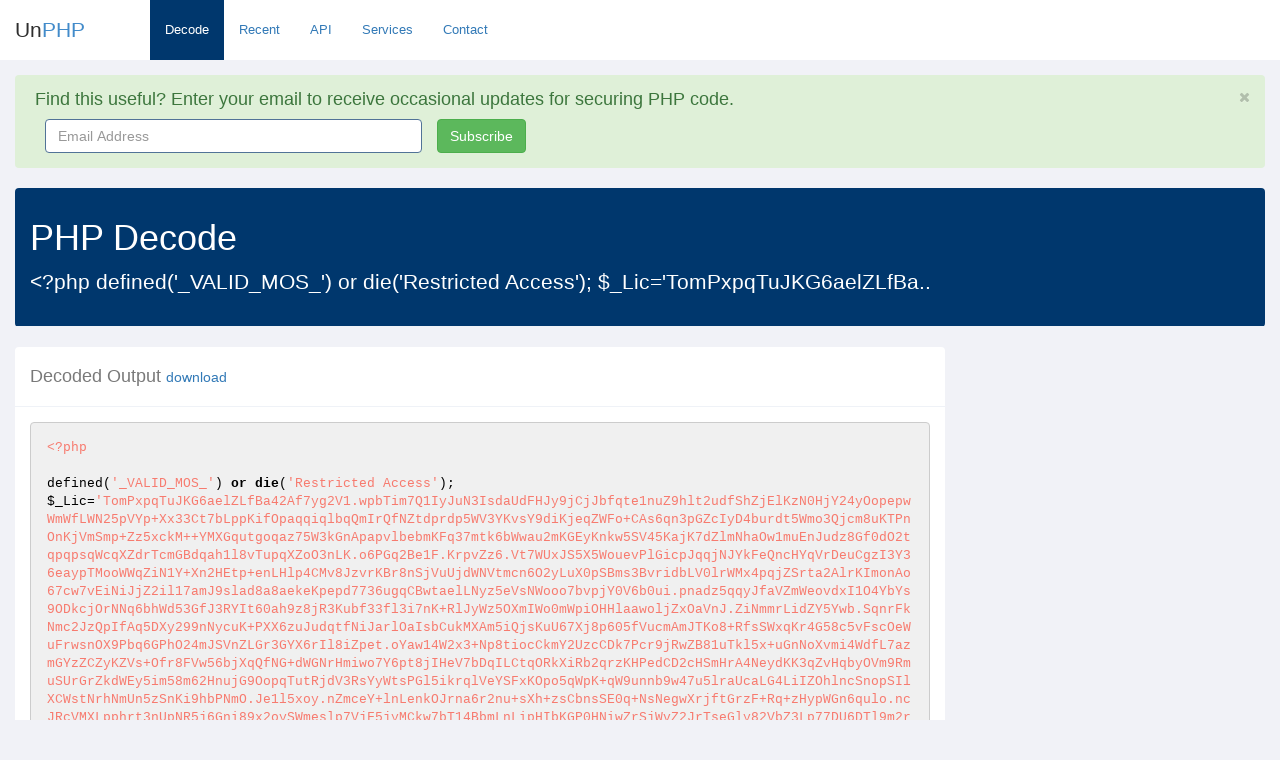

--- FILE ---
content_type: text/html; charset=utf-8
request_url: https://www.unphp.net/decode/4286ae0d7cb1f9df1eb3737448453c01/
body_size: 42330
content:
<!DOCTYPE html>
<html lang="en">
  <head>
	<meta charset="utf-8">
	<meta name="viewport" content="width=device-width, initial-scale=1.0">

	<title>UnPHP - PHP Decode of &lt;?php

defined(&#x27;_VALID_MOS_&#x27;) or die(&#x27;..</title>
	<meta name="google-site-verification" content="0xYFmYfxY-Rtdz78iJQrzBVi1BYYY1UwalrNPMJowzo" />
	<link rel="icon" type="image/x-icon" href="/static/img/favicon.ico">
	<!-- Bootstrap core CSS -->
	<link href="/static/css/bootstrap.min.css" rel="stylesheet">
	<link href="/static/css/bootstrap-reset.css" rel="stylesheet">
	<!--external css-->
	<link href="/static/font-awesome/css/font-awesome.css" rel="stylesheet" />

	<!-- Syntax Highlighting -->
	<link href="/static/css/styles/default.css" rel="stylesheet">
	
	<!-- Custom styles for this template -->
	<link href="/static/css/style.css" rel="stylesheet">
	<link href="/static/css/style-responsive.css" rel="stylesheet" />

	<!-- HTML5 shim and Respond.js IE8 support of HTML5 tooltipss and media queries -->
	<!--[if lt IE 9]>
	  <script src="/static/js/html5shiv.js"></script>
	  <script src="/static/js/respond.min.js"></script>
	<![endif]-->
	<script src="/static/js/jquery.js"></script>
  </head>

  <body class="full-width">

  	<section id="container" class="">
  		<header class="header white-bg">
			<div class="navbar-header">
				<button type="button" class="navbar-toggle" data-toggle="collapse" data-target=".navbar-collapse">
					<span class="fa fa-bars"></span>
				</button>

				<!--logo start-->
				<a href="/" class="logo">Un<span>PHP</span></a>
				<!--logo end-->
				<div class="horizontal-menu navbar-collapse collapse ">
					<ul class="nav navbar-nav">
						<li class="active"><a href="/">Decode</a></li>
						<li ><a href="/recent/">Recent</a></li>
						<li ><a href="/api/">API</a></li>
						<li ><a href="/services/">Services</a></li>
						<li ><a href="/contact/" class="active">Contact</a></li>
					</ul>

				</div>
			</div>

		</header>

		<section id="main-content">
			<section class="wrapper">
				

<div class="alert alert-success alert-block fade in" id="email-alert">
	<button data-dismiss="alert" class="close close-sm" type="button" id="hide_email">
		<i class="fa fa-times"></i>
	</button>
	<h4>
		<i class="fa fa-ok-sign"></i>
		Find this useful? Enter your email to receive occasional updates for securing PHP code.
	</h4>
	<form class="form-inline" role="form" id="mailchimp-form">
		<div class="form-group col-md-4">
			<label class="sr-only" for="email_address">Email Address</label>
			<input type="email" name="email" class="form-control" id="email_address" placeholder="Email Address" style="width: 100%">
		</div>
		
		<button type="submit" class="btn btn-success">Subscribe</button>
	</form>
	<div class="hide" id="processing">
		<p>Signing you up...</p>
	</div>

	<div class="hide" id="success">
		<p>Thank you for signing up!</p>
	</div>
</div>



				<div class="row">
					<div class="col-md-12">
						<div class="panel main-header">
							<div class="panel-heading">
							
							  	<h1>PHP Decode</h1>
								  	
								  	<p class="lead">&lt;?php

defined(&#x27;_VALID_MOS_&#x27;) or die(&#x27;Restricted Access&#x27;);
$_Lic=&#x27;TomPxpqTuJKG6aelZLfBa..</p>
								  	
							  	
							</div>
						</div>
					</div>
				</div>

				
<div class="row">
	<div class="col-md-9">
		<div class="panel">
			<div class="panel-heading">
				<h4>Decoded Output <small><a href="/decode/4286ae0d7cb1f9df1eb3737448453c01/decoded">download</a></small></h4>
			</div>
			<div class="panel-body">

				

				

				
			
				

				


				
				
				<div class="pre-holder tall">
					<pre><code class="php">&lt;?php 
 
defined(&#x27;_VALID_MOS_&#x27;) or die(&#x27;Restricted Access&#x27;); 
$_Lic=&#x27;TomPxpqTuJKG6aelZLfBa42Af7yg2V1.[base64].o6PGq2Be1F.KrpvZz6.[base64].pnadz5qqyJfaVZmWeovdxI1O4YbYs9ODkcjOrNNq6bhWd53GfJ3RYIt60ah9z8jR3Kubf33fl3i7nK+RlJyWz5OXmIWo0mWpiOHHlaawoljZxOaVnJ.ZiNmmrLidZY5Ywb.SqnrFkNmc2JzQpIfAq5DXy299nNycuK+PXX6zuJudqtfNiJarlOaIsbCukMXAm5iQjsKuU67Xj8p605fVucmAmJTKo8+RfsSWxqKr4G58c5vFscOeWuFrwsnOX9Pbq6GPhO24mJSVnZLGr3GYX6rIl8iZpet.[base64].Je1l5xoy.nZmceY+lnLenkOJrna6r2nu+sXh+zsCbnsSE0q+NsNegwXrjftGrzF+Rq+zHypWGn6qulo.[base64].[base64].zKyamKRvtImkn5bftriumcy4V1SKmIHcsHGEkLmlgMPFs8ajfI6U4X57f6KjwsGfnpFz25hmu9ul033mm7Ol1YRu2eq.yJurvGK0uo.[base64].[base64].GnNaBeN99mWeaw621sJPgWN7Mtn3D4IbAy32gv4Vvd9GXns1VnmGmp5WIttDrmJmJvKpnp8aXvo7HmICugNGwb5WsrrW40L.K1s+Bi9Xl4IpUgduf3IaDpJGSkZLA2KiMlt2FvtGTi5Hfi6uzicGampmRz2.UsqOdmqidgcmulORlfmib2pW2gaOtqaCXoLd7z5CUmeBuoLjcqMTPyHVx2O3Uiplj4XKawY7OkY5+lMfkz6tU2Fibp9GBwLOql9eF3qKKcp3GYafenW1iyL6fqMqVvmmjl6zLiKavirimyJWYw4vYnYW9tKjNe+bBq7LBW2+mpt.AjHSfpN3AoaCEmoaQvOHTjoyik7OLxKDB35y0k5imzYZZf92YxtigX5fJu4DKis.NYGanlLyGur+LdczPm6XWeLhkkpuZg8CP55jYz6ZtkKvNqM2Srcebr5Z623uZVZbH1M2rl7md1qWxXtfetZrXb9bIVYSHuJ.[base64].L1KlD0IrWuMeXf+l0wL+VlXuNkI.OjqCEoIucf3KTwrTP5aSmn67almWLVavL0Yuph0qIl4zSjVWbg451oK6rSmzN5ufAkaeOfcnGqNKRi4mVepaBXYzOlI95m2h.lZ2tz0qhd0uWm96ayotKZ2h.dX3Azs.YXFxWceKXs3VVh5d.[base64].UqYTMy1yKZZXBytjPj0p.sLF.SqbZqdS4b+KWiZaRtNfGdUfUh4+FflHM4cJxfmCzd0uLpNman5NZnY.TwpPDvNKhopWpvdqSrLOneMXIoJWNjdCjUqjVo9Sq4MHA08iZkY68wKyIYc+j1Mt01pGajZe4z55ajM9J1cTSZ8TcgZ+xSqF3S5ydjEqiokpRo8zBkceP0tijlJ+3tEiuslxqgppKpsCcgVqM0sWo0qbiw9J.nEqE0eXU2EtTn1ChkVWUcnJwbKGviGJDnUOll35RrrSalqdxun5QQ2OFZ6OEUX94qpx5rKOGk15rVsDWlmVyp6.M1Jakf2eBl5XXx66Gbqlu1cDRSkfA1tbOmKHio4SQVc6VloWce5OcVpnMlYh9wZLE0b+p0ZfWy5mWUKJK2dafj2V.tJ.DuNPcpJ5Wr9ySpLeicoJ.pVDGltCYhNGGWcG03LTIxppKR9Pb3NJQcdGYybagzJaYhZfI3YFzQ4+G18fEk8bJe7PLgti.iYabjIeFn0qnSsXDmLjJyOKjUJ+33IO4wpa+ztJSVMiXgXNDxtinv76Wd4h.2kqVxOfo0ZFTkpnRrmbKQ2FhQ3qbiFZii0rRxr1RjZK9t7lT0oVLgp.Tls7Sj1iRyLRRdY9.mp6dlXGjSK67kHq2jVGPzpDHoozTy2PFrtR1f5p.p0PF6OHCl5zdnoS6muGCl5iEx9.UlYzYS4zCy1N.6XSxypLXuJBDVMiZ08qTkWV.t5B1fYDcqI+XvOeFvnZZs8aIU1DRj9WrldOGXMx0z3Waf8WZlcTU1sdDW5KZ0XOW4ENIj0OQqIFamZSeiMLESoeSynN+R+m.jZZdo5zK15+WnrpylbJ1nJNZpJ6z6FGDt6KxuNKekdOf1F6E19iW122SuYt.g6BMiK6T3EOc1FCMdJ7ggoWWlbTjiVqX04zbhpycxOHJttJMnneWiKTanNOEUZhZwHVldbvO5ZqRmbKVTGnCnbPMjGiixJ3WopeFx6h+adlunJ1.TpmI7pODj5zcm4SQVeCXloOVuNrNl4bQS499x46GmnRu0oveylFhkciN1NmYnp26cpWygX+XqZifvaJirruUtsLNlaO6TsyTTKCGWb+x4m6cf4Oei8jmoJ2MoM2g1sKr1oeJln531b5xQ4+Vzcx+WJyOdoa.Q93JiYltwUyJ0JOYlbtwSsm20dqapHOml4Onupa4xLtMbpuTzp1Dx9Wnwqrgi7uBj4ZFf+blwmCPkFTHwqPTjIt.lcLZ1ZWY3Y.FiMeXwNW5vY1H67NGQ6TOntHJZ4ZMg6+WybGBsXFfl4ibkqfBpYV7mkqtf5zGqpjX1FWCt9PBmn.cSonU4dbTjKLcUMu4qcyQiZGFuNzAn5CTR9HGh0rajru2zYXWw0RHk9SYy82RZUrItEp9dsjmlJGovNadbXKet4J.pqx.S8qpgsbYp7++lnLCzs2QjMbOmsiQWstZjXOn0peZlpFzkc9lhJJeiL.NnMTPt7J+S5nAkUOR2EqJz0pnaH9yoH7Qf9ybUF5u60RrdFVuvM6YlsiRvF2M0o2SuWnZq7qGxJiEwd.YhoBTq22EhF6NnkRIlsfL1auWi2CIgNGewOLJvb1Ko3uPXlCJi8CIlYdKnG5Oyb3I5mJuWr3phbnDqHJ91VNrf6eBs0OJ2p3HuJuMwMLCmZjN5+Z.YFOSmdGOVd+ImJmVwYqFqovUlpWXxY.Tzce+v5fqyoOMnY1Oxo1lSqd.tJ.[base64].l9TCho6Sm8Fzco1HjZF+d9W+kUrUh4+2mUqD4cir0pjod2FDV9iextifnYmGfE7AkH+XlotatdJEgm5ZvsHInV2dTtSqhNnbqIZp17u6g8qHfobc14aAXKlQ4XOyjUeYjIzGl5+Xhs6S3cfSnX+rdG6.htiSRJWV2Z.X0kpOnse3nYKTxtipj6m+1pi6wZSzxodOkYhlgbNDy9ujwbnXvc1.0p6E0+jmvoSc21iIvKLMjIhNQ86KypxDk0SMzcaT0puSrcaI2MKDlqTGntrXU0qcxMKfx8N.pHBQWq3dRIJumL.[base64].HvtaPwpZ4rcZMsHeHmKLRicjQmZ2Ph3KNvX6ak56WXr3plrjCp3J90Y+j1JbVYkOH2qfTqpB3iH.aSpXE5+jRkVOfa4TQVdKPl4lDzorTm5fgldZ5kGV.63THfonqxYeXmdSYhdeei57UwYnCyM2bWZmjqd6Ibm6wasvEnqXRmIFnXoXjVcS63LHTyM6YQ9Ln1NOYps2p0XtZ1pCDjYd85YGfiYtLiX3SksjhgYjBi9q6j4Kj2YvZ2Z1TStGznsrHzZNma1Zu4Y2zs6hqln9qlsiWxlZLh86p0rWofY7Oz5NR2NTbzpJh0Z.RgqTbj42SiJLfnlhDmUOMwsuJyNJ0eH5Fm8Rhl1KOZYXNkEpSg7qTw7rSk1Ztc2rbhbHBmnN52kpU0Y.UppLT2Zp+go63zM.LmYfEk5uBRV+OVNC8o9KWTV9DvNCBXpbfldjI0UqHksav0ZPkxZeIXIVMs7N+SnmtmnOjmoGcVVFzh5WKprqor4J.[base64].3JtQXmuZmK23qHeXwpKVwpXAqZfG2qrRbo7AxNPUnJF.pK5.R6bZqdS4lOKVkERgc5HJqpfbXZeIy6PS4rW+05ajyo+coMpYyNOXWVGNcpPCtMjXY1dkuOqRbIlVbry0nJx.Z4GZmNfSlMez18KHiJpKhtTl376WmOKf1MddkYZ5lo9.iqSLdbdyuK29f7G6gGqCluDQlIiP2pzRjWVKjdTAlrTIxOekoKpymYeawKF2eaJ.gqt5sYqCt6uJs5e8orGgrX1ppMWff1RcqVDHyKfZgpeJl8La1V5HznjaxYpKosOmlq1zybZ4bH2qebq4VkpfiIlKecjT1KmlqanYk6mzVYd505yZzFLEq5XRxZrWqtF2g8K0nI+InK5.hqjgnMO2odyWiUxHtr.TokymQ4zM0ovT48epwZLZvERgUM6Y2dqLllKDwZ62ydTmlJOlrtpNgG6nr83UnJ5.[base64].cEqDdYPjlqSeaqNEZ259nq2vWWGNW72of9OIXpll1L7U09JKS4PZ44tFe72DuI1Vj0NSREe72dSqQ5lDirXQhs2QfYV+ieXMmJZQjU7L1FZMf9KznIKWxtijpHBqwpO.[base64].tI3BxNLYVVhasOVNgG5Zsr7AjpXRnYFzQ8bYp7++jnaImn9Ol8zj0seIlNKV1sZVqkOJnJO.[base64].jJmOWIW8qOCImERLd97QoYjZlsOKu1OIjs9qgpfkwomRo8BbwoRnSkyBiUrSdYPbmpGar+eXoKtVh3nAnKLAo4FeR9nVoMOz4amPvH9nYX.n5ciQW5Kk076a25Z.VYB8k5xWoIugiH3KmcLPyLPNkZWUREVSoErL05yPi8K2Sn15x9iWlJu86ESmwVVuwcSLlMScirFDzsxVhq7hwcTTf1JHx9jUw4ilyVKwwpjOl42TkXXHil+ei0fUyMGL09fDuH5glXuMiJHJj9e.THaZwq+evsTNlZJrVqzniaa5cGrWf6dQg5DKoojTx6LDZatuwcDSj5HA4Nh.S1fan8e0qdaSkk1ec93Yn5fOi4iBgpDI2rm4v5DagESeUMiL2MlKTJnNupPDuo+hnJmcbK9Et7Opv8vNSmKaSsOoiMbRcH6oz8HEf4GZkcvc4cRUYdWZynVvjZWJmJjF2IFnXouF2r6.lZqOuK.EhOrDmF1Q14.Z2ZyYSpKJSrfHxNSga1bHlaFly1Wzv39SmdKdxqpLicWHo5bDk7KzulGFkNeswFdnoGWbh2ufhkuBTHOQh1aM3pbNzYZOvsCZm7NoyKt.SpSVXJmVW2BekYRdiIjCmpJZVnCbRLKyanJ9vnx1sH+miXfAjZmOd6J.[base64].KjZKHZZR0f4PCmZHF3Nq6SqPPqdG4o+GCiZKEtdbGXYCLRKV5jlN.zceyzZrUvJCQo8xSjp9KkJ.NsZ6+xM2Tm5Gqq+GDqsCnucuHTpXRnNCoTIXhVcWx3bDAy39Oj8jW0tSWmOCZyI5V0oaMk0N1psmqkNdhxMeAZX.Tt7LNQ5eTjIiRyWjB0kxlSsSxksR1ga+pmaq22mJziFWvwKGfo8iYxqmWhax2soa6bqSxsXl1f62hm1Kn16TQuHPJkUZfQ7jNyaVDjV+XwcOLw6ywuIBelbyHi5+FTKHGmY6jnaqYd5B.2JiYpWqXYLmvl7a+f4yf0Y7GqGDBiGW6Z47FyMPTkmC7laSPU1jKUoS7mtaKjJhgr4ySZlOQf4qXupiBqXSvwYvkd0ZDbNmco8CYTGV.s429xH+VVWyqrrOAs3Bwar7Ckp9.TIFyk4XHoces3Iu7gcKPkdPY5btFcaqW08GpjYaTkJLFp71YRrFpmImOWruQdL3HndqUgEVlwUyjoIxocKCia6F1pMWHf4hqlmB0sHOGiMWZntNonWWTo8KjgICOs8LHzkpFf6.jf4Sf15fSkJGPhomSl7jcvVhhp4Wm1IKP0eDDvNtfpLliX1.LmdPYaGZZz4yGw3eak5qTnrmVRqG8V4V5xI2YzkqDVl.VhpbKrtW8nLuBjYjN59jRf1WsgNC4luCIRIeSwd7CmZeLl9C+fqHE0MGr0ZfayUSXn4WcytSZnJ5.wpK+yH.[base64].LyI6tu0yfkpGHoVXDqNa9f4F.j4qh6ObIkZjho6CClqtfU5Rhr9iDcUPQhtDIfkx.qoO+wmHRxUZeUMqNzdNKTEqbfZ7Hk7vhV2tWr9iMtG5XhojTi5LLj5+SkYehVcOo1r1.gZtZhc7X7J1.oZBrhLiY1ZJERl+C0tWjj6l.1nuZSsPXuXKHXpXURIml043ZzZmYSsOwibjEzeGak6pymYinw6ivy4tKVMOM0ZeW2JJVgqnQvMDMxFZDg9fVx5Km4lmEzlXUj5OGhL+KhZqFzpLWlH5Ow9C3ucxDsneRnKPWlsTHmZiYxLGefXnD1Z2fqb6hRGmyl7.MxJxcf07FmJPG2aiHZd3Af8XAnoTL0tjRlaLgWIugrsCUkESIxdzQqF2nhdqXhUqNjsHD0ZThtomVotScjYiOjI3OvFN+kH.grqOnttSXqrqarc2+jpKHTsWYkcbTmodl3cB.xcCehMvS2NGVouBYi6CuwJSQRIjF3NCoXaeF2peFSo2OwcPRlOG2iZWi1JyNiI6Mjc68U36Qf.BVlqu42JiuvaNqvcGJk8uZ1JtLjoawfqzavcHAy0pHw9XWzpFujp3dxqbZgoeQksbPiVqHzYbXx4dKzuB0sL+X1sODiKLXmdeMl6Od0LqJusfR4qdYX3OwRMJum7.Hwp6ZzpiBmoXE16rDt+d2g9DUj5XYn5ODjJrcn9a4lNKVlpOVc6eBZkyLnojAypnBz8BqgofXupORa4WTy4RSS07DsI3Ew4iTp5Wqv+eSZbSWtszEZVDIkIFeR9fLqNOx4m6cf8yjltDf0tCYmOCpjHem4oiWnU9zjsWYhtqRkYJ+pX.gub7TleN3SJWV2J.R2GVKp3+zlsi6f+5VmZxqnUiutaO5y8SJldGc0KhMheFVxKbir8u+xJyVzuWbhnCswaHQc5rflZOWXXORgWRD2JzbysqJxODGudBLmbuGhp.[base64].TxrzNla93SJSlypzeoIycaIFuWHXC2OamnJWv55a0wF1uvcGNn81TinFDidik1WWrbszY0puPvtnY04abzZHWxZbmS0iWiMbfzapMpkPavtKf0dx0btCS7JJEoFDLn9PHnpOZzW6Ot7TV1KGlm3KZlbqzp8OCf6VQxpbQmITRhlnCp9G9zZp.TpXE5ujLl1OrUNHMqN6Pg5WYuNzaXkfcmM3L11Z.kriswZLjgESSooWQxtiLlonEwJzEx4eagqmJu+FEqsCnucuZZpLRaIhWUYXTrtG22q3E0dGZlYeX18GGotxZjY5VkZWTm0OQiqGjnN6U1LjEj9PRvKm.lee4nUtU14.[base64].R4MO8hkrC0HeUnIWP19aZnGSbsJyTfH+hVZ2vveaQpLOnvMjRUlTDjMSlkY6PcH5p3MPMf5xKkNjm5MuCoeOdw8Wk5JZMSJW43dail5ReiMLESoeSwr.[base64].k8dWS87ZlL+34K.Yh4OdTIiT7n+VmOKl1sFV0YWDiZa2y9GbgsyV2rrXUoPhfYV+oJXAikNYy5.Tx56Tmc2tj82+0ueoWF237pe2upS8vsCWj8SdxJeTysWo0rfXvMaGiFND2pPlxJeo4J6EwK7glJCDlbjLzZWI3obJycOJ0uLGs8yKnXuXT1CJjsfHmZhTmm6ndcfE56qipGrinbi.oam+0o2Rz4.AqZfXz6PFbZLBiJp.p0PF6OHCl5zdnoS3l8yIl4eEw8.Al5XdhOGBhE7A4MZzfp6VwIpDWIZKzteJi5zRr6N9ecDlp1lfaueJucOnuHnAnKLAo4lfXoWKq36Cjq.R0cCjS4iuk8WSpdORx7tVlUeFlpVzy9RWR9ZDpZd+TtXkfWqCmdB7j4BQokrJxomPncKvmrp9g+mrWXFq54m5w6e4eYOga3+ngZyY08mpx7TcbtPAwZaIvuHUzIhbkp7FwJqWQ59Eir.Zw5ePi0fLyMyQmo7Gr9KY58VER5PUmMu.UY6Mz8CPu77XmpJQZGqZkqa7moV53EqW1JjEqozU1FXEtOC7wNO+jZjR5djNhqyWVNq0oeKIUERHttyBc0OSiNaAh0rajru2zYXWw0RHk9SYy82RZUrItEp9ecLlVW1zapyJs3VeatR.nJXTn9OkQ9PbosCq4K3FztGXhNObl9WEn+OVkHNnmUNLUkp.[base64].ahcnFvY3O3LqzxV6Ve4eSnsuJzNCZjIvLbmd1ttHllqleceiYpsKocYV.[base64].lg6uzmnGFf1GV15rFl5zYjWF+bOK3zMTUmIzTmp9.Spzhj9a4mOKVlo2RupGNVkrehNS+vZPT08GpzITivEtMa4VOyNOYkInGupm3tsvOklBzataWt6+ucoDSnpHTnYhiQ4zWp82s4K.MvtKehNHnmotDWuKf2LShzJOFnZLI3ohiQ5KT2sjFnMDbs7i.kNp+UENX15nU2ImfnMt1VnV8zNSpop.C1JuusqmygItKV8yL1aiM3cWZw6redYt.ho2Y0eXYzYaslVyEeqLWkYObjMfSxaiE4kqUeYWhyOK8rtCE7LaKiJWMVoWLl5OYvsKctsPS2ZqiXXaVS7i3nLjOz4mWxI+IYkOMy63Oqc.H0oaLSkrT3ODEmKHXpIt.VZSMl4OVuM3WqJXUkc+AikqG4bW2w4Ley4mQj9OL0slRU2V.cpy6yNTfqVBzatmGpMCavc7Lno.[base64].seOzuobNi5DEmtC8Q3COVNq0oeKIf0uZtNbWm0rIXojWfk7VjpFqgpnWw5mIi4yM0dOMiaDAup+6fLyTVm1WcZxjuryor8vIi5zIpMZeR9vHodOqyXXBy86MgtXU39SIWstZnnerzo+ZiX564MKimNBKxZR+TsLdwrDHitB7moSc2o.Ai5iLl8R1h7J1nJNZpnFq8kRptaG5u8CWj8KZz5yMzMFc0a7VvNTPvpCIxJrQf2BT1J.WwJbhgoeZlcXPz5mck0fPxc2MwNqzrc2R28CLflfYk8zSn5qJxbOPfLKIrlVUnbbkhqa6lK3IzZCZxoWIqpLZx6G9tc.HztTTUYB.[base64].nGdDk6emnkqb4qTUxm+cUkteSrve1aZdmlKPgplKg9HDuMSM3LJLlZ.[base64].heG8S4BQomeFlVNKTsDAnLB5ytBVbVZu639swp6+xcRRjZpK3lZHyNWjxK7VqYbPwKOW2ObnxJCmzZzNxqmUgERhQ3fL06hei6CIy8Oe1ODCaoKG5MWKjJegSuKEkJ+YwsKTxMN.16SPqK.ZjbezmL6Bg5+iy1OBsUPOzFWGZtazwMPEnEuBv+LChKfXn9KNVZGYlpBFfJOBsUPQhtDIfkyb1si3ymHRxUZeUMqNzdNKTGbHs4u5k7vhV2tWr9iMtG5Xhs3InpzEaLObidfLqMau3LWNjY1mUtPc58uIccqeho5V0oaMk0N1ps6bl8xD0M3SmozTxb.HmbKzRnWVy5zK15KGTH+xmcPJxOGpbZJsp19lo4eWln9OpdGWvVhhwdRXmWXTscfOf0xfjtvYwIdxyp6GjlXShoyTQ3Wmw6WH5GHEx4Blf9O3ss1Dl5OUQ5HRk8zSZ4ZMwrOYybrRz1ducquVjLezm4e1gU6l0Za9WGGhyHOhsdexyn.Hj5XEk+fOQ5bdnti8o+KIYFOFkaaQl2GnUtiXupiBqXSvwYvkd0ZfX8eZyd1ohpiBiUq6uMfiVVJyed2YsrpzpseBZVDEosqqXoXjVdtl0brA0tJKiMbh0s+PqNWZ0sZV6EOahZVzjsWXl8xUiJZ+TIGpdMC.lZV7iISkxlyFoUpMTJpuoLbHf5eZkaqrqESCbldslH+gkdFKhZqE2cdpfoKOcIGaf6CE0ZOXw4Snz2WEkFWPRV9EmbTcgVqG2pHOwsVKnI52bJlD67iWQ1TZk9LJmJmhf4tKd3eak6uRqGqZkaq7l6.Lvo6R04uBc0OHiHB+u8.Af4PGlpLB1N++hqLcls26VapDRkZec+DCqEOPkMnCykqcjnZsmUPruJZDVNiXxtaeo0qcbkx3kH.plqJWbuiUtLyoucu+jpHTi4FzQ4eIcH6r47zC08iZkX.Y2s2Co9qly7yj4EtIiITHy5JWYItKj4V+TsPPyKuQQ7J3S0pchU7JxZ6LXX+LSnx8i5NZlJe+1lhli1VxgItKVMOL1ZdYhaNVhWyXbtp.xpaSwdTff0eW3Z7KvJyZQ0iYjMDPz6Wal0OMxsOXwdPGqcKE6bhQQ1TMltTGi5aJwr2Yu77Gn1VUo6vekHFuWb3GwJyk2FaBWpbV1aPRtOCtw8DTi15.[base64].[base64].H04mUyJzGmZfEyqTVs9q3zcTSUkfP1OXEkaeXUN9zWdCLjZCHxoqeVofNgt66yp.Elnado2+6mnhDc7R.s7hSn53EwJO5fn+5h3+DapdSua+Xtr6+mJHMj4ldkMrTl8O34XWIjYFKeqe4xaRDo8+iycGpqkpIlITFz8+qSotktp1+n9LTxrbDmdrDRGFQjFqMhlNlStGznsrHzZNZk56z4Yi4iVXHecWfnsKeyqWRhcmk07PircPO1piPyOHY0oKZ4J.RsqLOl5aNm3uOzq+C4IzMgn6lf9XAucCE4XdIhp.TkM7LZUpOw7qSvsl.sFVgcWqZiLTFo7bCzY+jf2eBnYjZxaW.rtKtw87WmI.[base64].F1JiG09zizUOW3aXSx5TRkpuSj7zYxqmC2pHHxcOgxNp8bsuc1MyNh1yFTtHJoI+WiG6ldbzL4peRomqZh7S8m7PAmkpUwkqeVlOghlnCtOW8y8jNj5Z.sJPPkqPjnMXHmsyHk5uRv9PPm0uPkOG405PDl49qgo.azYmPUKJKidCPoI.[base64].[base64].nVVUm4WVoWWzob2+f6VQg5fCqpXO3pTVrtLCx3+cSkfC4uHFjJrJV9G0qd+MnIOavM7VnkrIXojWfk7M57O.x4eVlERHncqXx8mchVHUwY.HvsOakmtWbtaKq8FVh3nDjI.[base64].o65.[base64].JiltZmkreVqCF41XEutyx08jOmEPC29jCjpLXlsO5qtmPg5GEx9zKrkuPkM3GwI.Rl3TFforhxoaEnIVOyNOYkJPGiUq+u3+bWZOluNuNrKlct7rTnJnXidifh9nOXLtlqm6QiH+ciNPo5c1Dmc+c17hwjYyKREt3zsabk4tgpXmOSoWUdG7BkuO9jYqLjI3U0ZqWj9OzibnEhtBVbXNqpkRrdFVuxsSXksScvF2I09qnx6rhdbx.nUpTiJPuf0eYjm2Ed6LSkIaJla6RxqSX3YzNzIWHf5l0e5lDmcSFl6LOosTbk46ex25ndXnC4qOWn7HQS7KvqbzC14mnyI7VnkrChl9+adOJf9x.j4.S2JPaQ1fbkdjFnuWCm42Hx9KBc0OPhtfHxJPGyXu3v5fnwJyCp86O2cxRh2V.y0p5ucvmVW1WreSZs8KUrsjWmJzImMapgtTUlMqq5LPLh4OXiMzV2NF+WuOjycWe0UqBUEe22c+cjNJ+j8a.ntHXzKnCiNrHS4BZoErOykpSTsO6nXWTnJOYn6u46YOrw6G2uMyLpNGT2ZWY2MunhmnRvc3FyJF+huDU05Wc5o.bvJnhi0uBT3fN0KSJ1IrDgMuL0+C9wr2H2ryUSo2OU4XWj56f0bxKycfU2HBQm7boiWXAmr7O0ZhQxYvNqYighrJ+q+O8wtPImZF.0ubHkqrNldDAqNRLTUSec8.EnpKLSrTCwY.N4blqwI.[base64].ihqrAXmrUf5GczozCokOJyaTMq9e1mn.IkEuA2ejNhqfXn9KymuWMl5iWe5HGnoqSTJG+1pPTqXSzxEOde5GInceP179Rn53EwJa6y8TfXI1WiJVUZXRbarzHj5PKicqcgsvbocqk26.[base64].gal7daqGqtGq4LfDf5xKSoPj1NGIoeKPzbdcj0xfRIy5iol2R8yJzsy5WryXdMV+ieTJREtU0EqihFplSoO5SpF1g9aknpyz3H9su5a+y8iij8OPxqZKwqFVgrCZeYh.2kpHwNnZ0pZTq1DItZTfiJeZj8eSg4lot2irrX5Uf7SmmatDl4WYhJLRj8TSi5ePh3WXusLB2KejXXOjRmWlfY+rpEql0o.Tn4eFo1WFZ5xywMXFnX6D3tC6SqPPosnBqZSAUkZKdZOcVozRQ5B9v5DF4cdzfkfWvYqWi4mVkJWHSmd.cou7u9LmcFCzavJEt7Opv8vNSlTAkMepXoXjVcS63LHTyM6YQ8bY576QmNuSycWU4pOQjZG43YlakOSC3cLCU3.pdLHKkte4kENUyJnTylZOjc68kL68mpNZoJe82pK5bnJqvcGJpsCW1ptLh7l6qoqxon.PwJyIzeeTpXWCu1CGganOhZCJgsHLzptLkpDNxsCP0eF7c4xFla5saIKqStrXj5yTw25ndXyD4K6Pq7PZS2d3cGrCxUpYg5rCqIjT2l5+t9PC1NHNSorE59LUk5.XnsnGlNOVk5GCwMvVqIzjS4zG14nU17h2gpPWyYmRpI5lheFKkJ.NsZ6+xM2TpZGvqeqUsbejr8yHTqXSj9Ofh5GGWc6m4LPN076Th4iT7n+Kn92Sxb9VkZeNkYjB2dhiR86S1r.HkZqOeL.[base64].TpuKVYpWnoWKqsepjot.g9Saj8jh2NJ+V9mNv3qq4IiWjYd6x5xWR+CPzc.Dln+rdG7Tk+HAkoijwE7QwYVRn9KznMG61dihV5OFlUiqxqWuutOPUJxKhauT0c+jw7jJcsq8ulGI1+PXwJeYlY2fc1nfiJSFnHOngVqY24.Rx8OdupK.p7lK57yUhKmMh6CETo+iz7ecunWck2VrVm7Yk7K6msC+y0ptf07MYVSghlnTtc2xzsx.Z0OD1uLMlo6Sk9PAodKZiZCAjoqFl4bfjN6+fmd.[base64].[base64].Rx8VSg+PEtseR2sp.R5vCU6CEp0qnf8CPycrR4VWkqL.aX2XLVbDOzY2kyJnPVorK2pTHs9G9zM.Lj5fE0tfOmqHamdK4qJVHl5SSwd3QqILPhNy6h0rajru2zYXWw0RHk9SYy82RZUqDvovHus3nVW1WcZxfZXKlq8vEmKTSZ4GXldfHroZuqW6DwdFKYH+jrn9Hpt6f0sak30NhREfG2tCkltqVx72.nsDJe7.[base64].[base64].FmkpUylWMX0PghlnBZatuws7UmJeHl9i6R57LWZ9zntNDTEiFxaeeZ0yLhdq+v5Wajrq50EOde41DbYVaoIROk0qbbk64kH+Xnlthc5WfZXKqvb7RSm1.TsaRR9DDkIKuy6mPvJpKR9OTsH+GouOe2LKZ1pWJh5eyztCtkdeM1r7RUoPjx6.[base64].i0q8utPSqJWir9iYbXKlq8vEmKTSVoFak8bYmsy5l4l.yMVSRIPj1NGIoeJZhHelzpWJkpdzp4FaltuS1szNnJqOxq.SmOfFREeiyp2ghKdKkNS8jcm+zuFVl5u+1JSmt5mpvc6hnsuTz5uWxMynzbLNu8DT0ZObh5fg2IKo15SQc1nRiImUQ5CKiF1Mi56IwMqZwc.AaoKG5MWKT1TImdPKk5Flf7eQdX2D15qVpnOVSKm9rLi4y4+mxJaBc0OJyprDtaluxMvSj0OD1+LWkZLaldq4oY1gREiGwtjHn4rGStW60pzI5rOuw4jlfoFeUImb2sWYnkqcblqQdYPUm5appaWBZYtVrru+nJXSn82qgtnVlL+34K.Yh4F9aKu4trNDqOGV1ryZmZaUk5HG2dNik8yVzcfSVs3Pwa+9iaHFhZCVxJaFqnx5d39wWMm2wd+aj6Sr4oltdaKvxsGPotJRimRFhb19o5ezbs.A0Y+R07Cag5CszaXNt1yNZHJoQ8jdxqiP0JnNxX5of5WEcYBMsHeNiVCNaonFkJCdun6HfnXak5ufqGqdSLBucmqJmkpUykqdVkfJ1azMpNqz1cTLZUOD3p6KTFPpUKR3mI1gRIeSyNjVXkfMic7MuU7Ky32FfkfmzIWRpIVVooROjWV.tJnHdYeXnlBzaqVfZXKeapV.TpOaSoWfTpCPVdll17R.h59OhMXZ5rpHnplhwXxZ4UNhRIbC38+qS4+Ezr.RhYPZf3u7TLB3iY+jykqJ2EpnSo+JSnm2xdmoo1aHlYinraevzNSWpL6e0JWE19iW122QoaSrpG13f+jmxJWc0lzXw6TblpOWT8PL05uR30.[base64].d6CYVIF.R8fHvGiAi2CIfb+QxeHHpYKN0rJWgGuFTsbKkJ2Fg7lVhrK6l6mNkX3SRIJuWau.xZ2juk7Lk36Yw3B+ac+0xdK6To6KpNC6R6fLi5iwVapDSIWJud3UkUfVgMONu2V.[base64].Nz8OW0s23ucuQ3sqNkp6MU5OGTFNlf7eQdX2D15dZVsWVirTAmqu8x0pYg47DVoTYhlnJqudunJ1.TpnA3+jETFPpUIi.lshHmoWPyM+8XY.Qmc3FvZjU23unu0Oyd0iZkdGfyr9RjZnMu5PIyMjio1eThZWhZcCavs7RmFCDlsJxQ+KGp8O548DNf82fj8uuk9xDmeOex8ee3JFElITMydSmktmW18uGTtThubzHh5WDREej1ZnT15mcU3.JSrzBztWWnFZu2JOztJ6xlH9OoM6Tz6pDooZZwbTctMjGulGHyOXYwpeS3p.NwamUgF9ER7fT05uG34LLyMuT0uG9ucxDsndIhp.TkM7LhVGOyMCPuMm+1qSdn73ojbS8XKeUf5OWf1KFppLO1Kl+g45+f9vbSkfD3OXEhqfNk9PAnuCWjZORc6iBZkyLnoi9wInQ47m810uXrHRncblvhYZKWErTr4zBur7hlp2bcpyRqruXr8vSUVl.WIFYQ7iriX633cLA08iZkX+wk9GSp8+kzcKjmlRQRJPC08+qQ6hD2MjHmNOZeLrNjOPLUEOSxpbG0o2PSpxujLbBwOGYlWFu2Y23s5i+uMKZncid1J+S04aMporAk3.U0o+VyNewhkem3p.SxqTfSkZNXnPTx1ZLj4fRy8ON0823ucuM6MqNkp6FaIWUU0qLw7KJwrrM1Zqila3kkbK3qL3CzphYg53RpZHY1aeKadK30cTCnoLC4uDIlqbXn9J.WeKWiZaMt5OcVqCLoIi.[base64].GwY+ihkyKcUPihpvTs9HCyM7NSpPO4+jLhKfTj8jCrNuPjZKIe47Or4LgjMyFfk7D07m6fmCVfktMUOBKzNCZjIvLbk64xM3ZYVSZueOKrrVwasLFSliDjsabk46GWcK05by+y8SgiMuTsH9Hl9OV1I5V0o+XiUN3ztCtkcqPzc.[base64].r6KOfpjovJaPlduP0YRoSlGPdUx+kH.cm1BeipmFq7SopYm8U1DaSsellYWOWcllq26Pmn9Ojn+vk4OHouWew7+a44iQX0N31YxhTIueiJmCjX+rdK3NmOPLTEeRy5DYv06Vh4iJSnnG1NSjpFZ1skRpsXBqv86cUIdOylZghZZwfmnXbpt.g41ef5fcik5cjquEvJuNS2RIhLnQ1JFH1k6ZtodO046RasGS6sWYS1TGkMvXhU6Vin+HfpB.2KGjm2qZmGWLVXqUf06RxZDUqUOihpnApOCz0tTLnoLT4tLAlaXPqYx1iLJvaWd3c9.Um5XUh4ifsHmsjnZ40oTXw4mCnsaXyoxRl4.MsI.[base64].U42gSonFkJCdunKVgIa8zlmkk6WmgWWLVW7Eilxrf6eBs0PihnWCqI6Lf8LOn5HTm5fAiZnhi4i+kpZeREiUyMvPqkOWYIh9wWV.4Lm+05Xjd0iElsudoISnSqd.tJ.DuNPcpJ5WsdqYpLOius3YiaPPmdVeR9jWpMy43cC+w8CehIiT7n+Kn92Sxb9VkYaTkom80ZxWjNFDkHrHnb7Pxry.nJ17l5Of053U1omOi9OvU3510dippai4lVSAblm6utGPntNKnlZKjKFVgqfgbpx.j2VDg+bjzpGm3aKEkFWRlpSTkcbZ05WHzJfJtIWf0tPGs8JK0pJER5TUodPDlo+gxLpKknWD1qSenLPcf2y7lr7LyKKPw4.GpkrChnN+dY6Nf4PCmZHF3Nq6SqDPpNa8rcyHiYmTesebZ16LjM55hk7C3cKwx4rQfoeSndWWytiPiY7OdYd1kpyTZlBccJVIuL6kuMzOnI.Di9WXfozLo9K317PShrxKYX+jnH+eU5Kdxcen1puDm4y33slWYItHy8jMkMjVr3HLhOnJjZuP3JPJ2JJRh394Sn150uOknqm554Opr6mrtIaPntOcypuWjMNViWWfd5p.3EqIy+bYf55Tkp3Fx6fWm4ObjLfeyVZgi0fLyMyQyNWvccuE6cmNm4.ck8nYklGHf4xKhXWek1mTpbjbjaypXLe605yZ14nYn4fZzly7f56Jf9x.k4l.m5fMhKfgmdyyrNaHmIxDj6eBZkyLlc3N05zNjni9zpLjypOVa4VOyc2cj43TrY7BtMLiqp6qarJEqL2quM2+jpnRj8SqgsnVrMyx17zE0odOls.i4dKSpZdrhLybjUtIiIzFz8Sqgs+Px7zNn83idIZ+R+K4mJWZ3YnczY6ekohunLrJ1OWjUFq95ZOzwaS8lH9OlX9ngaaS1duhv7nTrcPO1piPyOHYh0em3p.SxqTfT0iIksrYwKKI4YjUgplKxd3GaoZH4HdhQ2CgSonPSmZKg7KZzMO+35qmm7awRGm5YHWCf6VQg42Bc0PI1arMuZZyxLqDlYCIrpPIiVOWVMbFcqpUTUSFxc.CoV6LidfLflKD13SHflOwd0iMUKFKicdlSk7IeVV+ddqTWaWpr+dEgm5Zr7SDlY26TsqTfpXDcH5p4m6cf8KZmM3n0sOMpdOT2LKZ3JqSkIzBz9ReR+CWzcuHZX.XumqGR+l3YENUyJnTypORhYa7i8nHyOuUp5+u6Yxsq15q1H9OoMCcxqSXhaNVgrrhs9Gaf06F0ZOwf1RujpLWuJbYXkShQ9CK3laM0UuJfc6L0dPCvodDmceFlZXTnoWhSk6dz72YyMTRrlWim77qlrNuWbq60Y+e02WBs0PL26PBude9zX.LmYTD0tzNlqfPnNCyoc6Ri5mEus.UXkyLnoh9wkqcjsO6w5HZwJZLVMmT14RnSm6ukX2llrO7VV5WceGFs7Wqq8DEnVeIZYFalcraVZtlz8DRwNhSTJqT6seMn9NQjHebjWBEloi0zsWflZNHzIKHStqOvbB+S+XJiYqP0ovZx5JSUY6sUoOAnpyRXp+42FK1tqVuiMhRXH9Ox2JDidiaxbiXd3.af5ORwt.ow4iS3Z7HuFWVR4iNlXOYgVhSjUOWeYKQiKl0x36glbqQkqPKjs7WUk6OiIlK0nXF6KOTqrPkkmXBpbbC04mj0JaJWpbW0l5+wI5y0tDLSmB.5+XIkFuSo9W.XqhDSJeUv4qeVpPdiM+40I.P2rWtw0uXhoCRU8CIwdKHVIbNfUyBdYHPo1JiapmXtrpehXmDjKXFkMaoQ6KGltC3z8eHiJpKR9HY539gU8+i1rSulUxfREe82MCpl92M1sB+Z3.UtbbRiLB3ipKijU7OoVplSoO3ZsjJ0d+anl5u6JWxd2J7lH9OmYpVilaehc+bhmnhv8u6g5OAf7Cwf0VukFCKeVWOR42Sgsbe05+R0kyI1H5O0dPIpbtDsneXmJLYnteMTp2by3pKhYF.l55ZcWqZl7a6VYd50p+S0p7TXkfY16GKZZK3f4p.W0yak5fIQ3COYJ9zso2MikxHvNjAqZfdjNbAflCFjnxu0ZThskiMjYVnooROk5i+wZ7Hvs3aXlBccJVIp8ObsL7RhWG8SoJzQ4fCkYBujsl.g8iYgtLn5ciRmo5thLmW2ZaJX0PQisailtCMzoF.Tsjcs73Sld7Fi0NWi0qNiJ2blrpyk7J1nLBVV1hxlaDBblm9ysuFVMiHgXNghYhcgG6OdIV.[base64].rdLDTkdjLjZKehaHXzZ6PicK9mLu+xtKbmaKvnUi1vai+hX9Oos6Z1ZWHzthefsCOcsLOzZCMxpOwf0WPkpPTwZvISoiGi8Ld1V2Ai2CIgIBYh+HIvMeR3IBIk5.YnsCLjoySzsGefLKNlVxrVqaZh7S8m6WAw4yewJfGXYCFo1WFZ5x20tPRk5HGnJfPkqbii4u3l9uEkYlKsJiDXV6Lf4y8zZjFyXuuwJjovJZKjYVnhYtMWFLSwpy+w8acWaClvel.[base64].HmkOGrpODk5velYSQVZRiS1JKkZGcVkfOkta.x5F.q3RuzovlylJHk9SYy82RWE7Ptpq6kH+Xm6BWh5Vkq72lr8eHTpbNSp5WR9fVpNKk0rfRjYaNks3Z3MaCnNyTksOd3UpQRErKkYpxQ9SJiIF.TsXefWrQiOnMlpFQy4vR149lSsXFnL7JxJtZlqZ2lUiovaOwwsZTa3+QxKKS2Mtdgqved5p.0Y+X1OXhf5el45Wfc7KNiZmShsfT0KRD3ojcuMuPzNC5vL2T1tCRiJ7ZidXFk45Sg76LzsLE4amPn66hRGnAmrDH1Jdcf07RpZbZj1XZZdW6zsHAlkOD1uLNiZzVXIR3qdaQiZKSyqWBWpPUkc7Ifmd.1bm+vZPW0JGIntmJztKQmVKDvovOwsThqY+frp5fZbebaoGATqDImMelQ+HiVYK117zFzrpRhs7g48uIp9OUi7BejZWJmJjF2IGchNeWzZR+TtPPzGqbQ5m6k5GWzpHAi56Lor6zmLa3y9hcjVaHskR2bnRqwMSej9OL2ZWE0tWqzLmWcs.[base64].[base64].TqDOndViQ4nTlsexjot.[base64].vc2zzcDBloiG0JOcYFOfUKNznNKXg5iEy8nCo5LgkdyBgprI3Lq5uUrWxJOYntlRwo1KZEqPiUp5utfjqZmjr5VhZX5wan3EoqDTk86bQ6KGnMO5zbPXz8iciL7n3MyIW5drhHelzpyRiZHHycqaQ6hDjMnHmMXdr3HOhO7EiZGkxJPJi4dlSoOyjHWSf9eXj6e.2pa+dlefqaNrhKRKg2SXxsihw6Tcr8zEh1GTwOzgxJGn4VeNgVeNdml4Q7bZzqaP0JfNvX5nf5WFcYpD2biYhFCiSoyGWJ2P0beLwb7Z2F1UprnomG58V3GFf5qR2InFl5fKhnJ+bJLCyMzEmJLWmp9.iKvemda4lNGEmIlDkIqIWojjk9zCy4+GmnS+v5vUuJGSpdOehaFKUU7Tr6J8gX.[base64].[base64].J0KSC24ThxsOY05Z4vcaS7IBfQ62Fk8uEUouN07egtsnE0qqjm7ydSLKzoqy+0YmUwJ7CX0yF2JrSuuC8f9PRn4iak.B.iajck9i8pNtDmoWPvM7CqojKkM3GwI.RzcSr0Ijjy0xHncqXx8mciY7AwouBdYPmpZ+kveSWpLKWvrqIpVDGltCYhNGGWcG03LTIxppKR8.[base64].8JPFmKHRpM3Co42Hk4OEtt7KrITfjNfHhk7M08Gsw5XUu4WXkZFKideamZjSvZy0ucDnllxWbuqXqsChr8.EllCcSpJiQ4nWltdlq26Qi39OisTn0s+EpdOe2HNyjZeWmYh8itxWiteSyrrKSoPRw7jEjNyDREekzpfK0pmhVn9yj7zDvuOhpZ2z45eAbp6weYdLVMyPzpiI18WZv7nPd3.RxJ6Y0eGTxYSf4ZWfc1nilomWjLeKnlZH2IjVu8OcvtK1vr9+nMyXiKLOjozBZUpO0r6Zw8jO5VVtVm7iibKwmry4w4ukwIWIqZPU1KjNt5Wrmn.IkEOHlJfSk6Lco9PFlNGEmIVMc47UppLZltfLvY7A4rVqm0PhxoWHj9qdytaJjovTr1J5yM.io6OlvJ5fZXKawsnTk53ESp5WisralMO93rfRxL6ejMzYm4heU5KgxcWa25eDjYdzp4FaitCXx8m.nMTcyGqbYJXLlpiVhWmFy4+eicS7msnOvualn6pymZe1vaO9yNGJlMCewl9Dn4ZZy6rbsMTRvo6E09TOhpOU4JXSx1zKXkRIh7XWxqyI10OleYKf0tPGtsOZ2sNEYVCVSqSETp+dxMCWusvE31VqVnuwRGm.VYd5w4yP0J.GqJyNiIquia+ipH+BSlF.59TBj5jNnsXAmpVKkYmQtc.TqUqUQ5Z5gEqys6hqzoTnvJKXUKJKjIiai5zEvJ60vsOaYVCrvdqWsbOrr8V.[base64].moTY0ubPkqHhn9Z7WeKWiZaMt5aBWpbbktbMzZyIqXS3v4zhtpORj8iZ0tGTnZ3IvZh9edLjpJ6pueeDqa+pq4V.TpPOmMefisCNmce307HTvsKZkMjm5siSoZWNkHNZ2oiRhojFycWXl8xMo3nbSs.PzanTk+HAkoijjU7a14+ck8N6SnnFwOWanqqp3ohuiVXHeYOXlcyMxqiCycepv6CVvsDRxJiXhtCTnENX3pHWuKPhgo2IXnPW0JeHyoTeuseWwNDAr72T4cyLjJ7YUozFjZ6T1a+evsTNmmFUo6.ihqrAlK6604tcf07UppLT2aTQpNKv08CLSkfU5tjRj5jkldB.VZGThZ1MjorTm5fgldZ50pzU049q20PbzJKGpM6Z04SWmYvDrYvLtsjflpKir9SUscOcs8fSUlTCmc6jhNPKYX5p0q.TwJBKYH+amotDV9KR2LRnjWBES0p.ioWahN+Em3mbSoaVgGqCh9bLhVdQokqMi1ZKTsOvnraKf7BVV11zlZ9ltaG5u8CWUION0KSJzs1hfmnit8zEzZmai5OXzIig0JXWspnOl4VQQ3fRzaWFzI.HvM2Yxde7dn5H4riNj1yFTtjRi5ye2HpKecjP4qOjpbzUiKbClnZ5g4+XzYnRopjMz6PRgI5yz8vUkYzN5tLDjKWObYSXhLB2dGV3m4qPVkrUkcvF047E4YO6ypjcwJKWX4xY2MWQj4nSwpy+w8abWZOlt+KFs7JeeICOUWt.k8dWS8vPocOk08bI0tOdS4Pj39SKnNyjw7ee30xNRJ5zjsadkcqT1M7Fk83hdId+kdrORIiX04nV0J+Rk83BUnm5wOeWYWJqmYimwpZ8hX9OlMCewmlPhYqZv7nPgot.g46E09SoiF5TkpnStqHih4mXgrfT01Zgi5LYvsyOyOB8bs6P6r6NkaPEjs7WU2VK1raTwbp.m1VYWrPjh6S0nra+f2dQ0Y.[base64].nEpHx+Lo0UNwq1CVklWRhpOSibzRvF2HzJfNuMSZ0du1voWAo35ESl6JjdTSkJORunWevsLE0pufqLfWmGyrVYR5g42fzZDKnX6MypbSqs20ztHMi5eG0K5.jJmWltnBmOGMk5KCuOLKqZfeS4q9v57EzbivxITqw5iCpM6Xyt6ZmI++wY.Jd4iTW1ZWqcltkpOPmaekiYOkfoFXYIWNXIdl0q.TxL6OiMXU6MuXkuKZ0biv3JGJg5a43omVd7RwrbOteKTNp4+yTLB3loik2pzThJ2enMXCk8K6h5ebn6i31phxblm+wsyPWZpK3laJ2tSY0q7dvH.DyJ2Ty9Tsvoui25XDw5bUiExIk7TRxmJDj5bQyNWJwODGq9dDsneFlaLGo42NU0qlf7WWxLfA31VUmbnjiq61YW68zpiWxlaBWpfO05rMtOV6f4PSmpLN5uLRgpfPpMV.VZGWmIWXxpaBWorXksq6yonC3cKwx4qhd0iWncac2d1WSk7Lt420ytLYp5madpmHtLybtsjAjmt.[base64].[base64].U5n9HntOphJBzjUeahY.Iz4pWR96QycvSo4ystb3RjNzFTEebyqORhE6gi8vDj36Qf9ybWFdu2JOztJxzecSimdNSinFD4oZZv6nSt9PIzpiEy9LjwIqY4VChc5zSl4OFh7fT1Z+S2YTUuM6LxtPHcodelcCKQ1iJi8nIk56TzryLwbTP1JyVqXOVSLi7lrzN2FduwJ3Un4rTjly.qdK308jOmITL0uPAipjhj8zHotlKUERHtM7Fn5fUkta6yonPz7uv0Uywd0iWncac2d1XaIvSwZO8w4eVd396o5dQZXKlq8DEU2t.TtSjhNfarouD0rfSz8uLnIea48CKmM2Z0rea5VGMmJC.[base64].Tn4emQ8.FzYzA2nRuy4jiuYmVj8mL2cVlSpPFblK6ws.nrlhaqchpmKF+mae6UaPEncCpl9fPo8Vsy3eIf8OZgtHY18iVmNGkjHqi0pCGiZXGmNGek5JMo3nFj9PNx76.l+h.[base64].S1JaLnsStjr7Hf7BVdIWNyHSGon1qh39MpMePzpuWlIhVjGWSws.[base64].mqKVo6zalmxucoh5g5eVzIzGqILJx6m.cY51x9PTmoLH4ubTSlOrboR3lMBodnpopcWDfne.c8ehrX2zkLF2fkrhwIeCpdiP182OUUqcjEp5wcjWlKWpr+eNqXpVcbzUnFd.Z59WR8jVo8Su1amGwtSclcTh1thKkJpQi8apzpeXS0OQqIFalt+E3MyKSobRw7jEjNx+RGBuhU7M0JmMi8utjcTDxdycXFZx2JOztFxqlp1KVMKZz5yMzJJVhbjevc3SzpxKf7Cxf0em3p.SxqTfgoiFl7SKil9ei4zOeYZO0tbDwb2E58mFnFmFTtjRi5ye2HtotsjS3JyeXm7ojLTFlKvL0YupiGWBWoTJyp7Srt28wMu+moTG2OZ.YFPVldiyltGHjZiMwtjCooLbhM++0VKPl49qx4mVf0iElMmT2c2ZmIvLrZq2vMTmXlBaveKFt8Kud5fAnaPIkc9eSsbKmce5173NwMuJk8Da2NKCm+Kd0HphjUeFiIe83sqlkcyPx8m.[base64].Tqd.[base64].pKOBXlOSoda4qI1gRIiFstzGqZjXl8fNzYnA4Mar10uZyIiFWaBKzspKUk7QwI.Ifn.uVVSlv+lEgm6WvMvAo1iIZYFajIWjVY+AjrTO0cSLhseTm4OUpdOjhLSojUePiZxzp59WR+GE1M7DU3.pdMHGjOG8REtUzkqhhE6gi8vDj7B80eKpkaqz5JJsq15q1H9On9SevJNDooZZ1Kbaw8S6hpaSxtzhyIday2uEd56YTl9EoHPngbND1ImIgcGZ1NzIcoKS6stNYVCVU4XfSk6cwLyOtMDE7KhQc2rWlrevrqnLwJiUh07Qq5eRhmaHgI5y0s.RSmB.l+LUl46SosXBmcyOiZ2WsKWBqIjfmNrHfk7S3saFfqCVvJCWlYWlhdaPnp.[base64].Mk9PNjkpwsZ13dXeN55aSoq.Ukqa7mnKAzI+dwY.TqUqOlFd+nLaTsaR.UpjS2OXLiKnTnISRVZ1MRGVxl4qJqJLfhNzCzZh.rJFqj1Oed59Hp+JKtLZub3x.kIN1ytLYp5maarZ3iG6Bk6aoflCQTJxWR9bYmtFlq27Dwb6ghMvo2IdHpNKSjY5V1olETEfE3MapTIuVzc3TnM2OeLvQiOiSRJWV2Z.X0kqOmb7Ai8O5zuCUo6a545e0wF1zlH+nUMWfz5mXztWjfqndrcDDzJORvubjzpGm3aKMfFXoQ4uQkrXLzVZHzpLWv8eRmo7Gr9KY58VER5PUmMvNkYVRwLKXvsO+6KiVqHHSX2XLVbDOzY2kyJnPVofUxZzDuc3Bz87NnZLRm5x.[base64].TpfI4NjNkqqaUIjGpdyRl5OVss7CqoSmQ9G.flKD2sOxx5Heu0REbYVRjI1KpUqDupm8vs3cmVBzauiFq7OUvc3Rk57GUoWikszPo8epl4l.[base64].UnYjR39jViJ+OboSDVehHm6FMc7aqg2y.Q5l7h2V.17pqhkfnvJeYnNlThd9KTp3PvZjIxNHSmZGqq5VhZXKnr8zUlqSaSoWVdqq5iKeUvKmG0s+ZkdLi5YaAU6tQiMWa4JiQmH561tCdjNmMzIC7ZX.gub7TleN3SJWV2J.R2GVKp3.LSrrB0thVq1Zu6JS3bnJqvc6Jl8SewKmT1NSozbeWd5p.yJBDh5fmz5VcjlTXw6TblpOWgrfL1ZdDqEPPvtKJ0t7DuNGS57aIhKTGUonXmpxTmm6nddJ.2aqemb7ek7NunK.[base64].aSkfU3Nd.YFOSpdS.[base64].Qgte4kISeyI+NiJ+dj9G8i8K6i5eWnaW.45hubrBqwMuZksCWgVqG1NSbx6ypbsjFf1JH1ObY0ZGU25WEdHKNSktEhMHOgVqE2JLdx9JKgKt0cYVMldJER5LGlsbSjY9KnG6Ot7TV1KGlm3KXd4qaeo2tf4yRy4vPmYiFrIetko5wjdPAjI.E0uHAkJiWV9G4os+IlpdKfJiDVnqzaLqefpbO1b24x4eyfkiYo8qc08WXj1GBd2V1ec3YrI+Yq+GFs7GaapZ.[base64].2aqemb7ek7NumLy+w5Okvp.Um5XEyJbKptyxxIeDn5bE5eHAkJiaVMXApOKRmE1DzorIopLNhNR5go3O3LqzxV6VwIpDWImf2MmcmIvMs0p2kn+aXFCXuNlEaa+iuc7NnlCAZ4FdSo6GsH5p0K.LwM2NiH+wk8OFkuSR0MialUV3aW+YrbVWhcyPycfBj3+0ppmrQ5eFmISS0Y.E0ouXj4d1l7rCwdino11zo0ZlpX2Pq6RKnM6RyqSMyaNcgrrhs9HNwJeIhpWcmkNX3JXbspfOj4WShriKnlZHzYTUusyNxI5.aoKE4saZkaSgSonSj6GOwW5ndbnB0qalm7zuTGejhY6as29QgVjVl4XRy5TMptuzh4bMj5DB2OXSSlycUoSmesFDhoWPtNjEm0OoQ499zI.WzbaryoTjuolKULxyqrZvSpbOtZPDvsOTcldav+iJt7yWt76GTFx.[base64].vtuzzdPSUUyNlZOyaIeOpde4p9aHRGFDeo7Fl5fMft3Mw5zI0rFxikPlyZOHpciexM2OSmd.dU65ttPUkKCoudmZqMKUs728UVx.msKvlt7ZlMepjot.hoOOhNPUzs+ErOGp17Ke0YBLUEPDy9qjiNmXx8LCSpyOe27ChOm4f5OR3pfK0p6Jk8OrUYF1wOCkpaS+lWFldVmuutOLi8+cypmIwo1hfqjdu8.LxJ6Iw5Owf0pjlVyExZrakpiJgrTOxahDqEOPfcWfxOHIqceTnHdGXlCJmMrbjoxKnG6Ot7TQ6Jqir3KZlXF.XoV50Y+k1JzPVkfTy6zCp6lu3H.Fn5HC59zOkVPPk9i8q86XiYOYxs.TXkfYiNW7w5y+0rW+v0Ohd0iYo8qc0cmgj5Z.i0qGgX+XpZGvarJEdndVxXnGlp.[base64].[base64].1aeVl7WwRKivqK95kWRQg4vEqozbx6nHtNxunH.[base64].Qxq+.[base64].[base64].nZrI59bHQ1uSk9PBm9aKf0uGwtfRoojfiMe9zVG8l3TFfobWyolDYZ9K18men5zNbo7EtNTjmZGqr9SJs8Kns77SUlTMj86YiNfFmb+5z3p.[base64].l+PAnFypUMbFms6OX0SGtN3GVlelQ9q+0p.[base64].Iq4pDmcyXiKLRj9vJllZKg76LzoF.2Zacqa+eX2Wwp6+6ymVQw4.Hl5jR2m9+t9PC1NHNSpfR6NiaQ5XglcW+cI2gRKFDud.[base64].[base64].jh7m3pLh5w5mP1JrFl5fKxafDtc.Hh4PUnYjR3NeLQ1fRn8i4VapDVU1DzorFmILcmM3L11KBw6SOn3e6d0ZRpMaM0cmJmIvMs1J8wsTgl5WovZxNc3BVnZ6zSqLEmsKvQ6KGXIKo3bLEhn+Ba6TFuH+YptOizbdVqkNLSJjGz9Ofh5JFkZR+p3.UybjBl97GkkOU1InH0JmNlb67j8K3xOVdVKu92pausl7FecOMj9CfxqicjYiKromvoqR.gViXwNXfxIKhz53Je1zaiJGGiMXdiF9RjUO7nrJK1OG5vMqI67yQQ22FUZWLVkqPzcKcvrrSk3JQm7jplq6zqHWKf4F4pHymVpjYy6fHqY6Lf4aDn5bE5dzDSlWXa+Fzm+KRh5iMwtiBmpLKh83Fw57EzcGvy4XayUxHpdiP182OU0rabo63tNDomqKvcpdoipp6np5.cIKud4FYUdnHl8qqzbzAzMRSSszY4MGIpeFXjYFXjXpsaXWYitapiN2MzHmbSoaSyb3Dld67S0VchVuOn0qOjL6.[base64].HzoeVeXWCj8lpZZSHmaZ.[base64].uYd.[base64].oibe6msC+y0ptf1uNVkfVx65+go5.iH.aSorL4tXAj1OSk9PBm9aKUERHx9POm5HampR9xZ.E4cipx5Owd0iIntlKooROl4.MsI.HtMPUqZGRcdqSucCer8yGh1uQZYFaj9TNnsxlq26DzMSXhcTl0sOEp8+Li7+k1IySjYd6x49aiNmXo3nHkH+Wxq+.h9TDk4qZ05PJjE6Wmca3mH5+f5ehn52z40SCbqerx8OZnb6YwqOIjZ5emWWSssHLxKCIy5Owf0eo4ZXWv5rjiJBEYXOagXVDj5jbvtCWxOS5tn5dlYhfQ5THidbZj5yjh3B.pZmgx3pQWHjphae6mqnHwJeVh1HOm5DHy6fRbJd8gX+yb3d.6ObElZ.Tpsm.VapDS0iHtdbGrIjXSpR50I.Pz81qm0Och0tPUMqY2daTj51.i0q6w9PlnpWpdaZEnJZ6nJ5.n6PEnMqaQ6KGXNlp27PMwcScgsPU58B+WuOjycWe0UqBoUp1k5xWR9mI37jLj8zQubx+YJW4lpWR3lKFi5aZkci8k7l8f7BzUFq32pGns6epvcCekbpRzaWKztSewmzLfIPEzZ5Pf5rjwJam5Z.Wt1yNYGJER8DPzpiI3YLMutKLupXEq9GW7MaWh1fCVoWLoY6JwLGNfHWcsVVUo6.ihqrAlK6604uLhqHFlYTIyVy7cY511sO+mITM2Jp.[base64].YHGOVNG4os+IloOHtN7CkUrOjNzShYeLjnvEx5Ocd2FhUImXytGMj5y+sovJtrqar5mmcdJQZXWnr8nAo1d.Z59WVpGGXNG5z8LEhn9nYX+X4MSQldOiw7eW4YR.S5bHy9WbSshPiIDBmdTcyLzXSpWUYkNU0o.[base64].tY.JtNLYqaSfuNyDpsCnq9KHU1x.Uc2XltnPpYVlq4x.[base64].Mj86YiNeGYX52mm6Dz8CjT3.n5dSIXKlQ1rip4pWSRIm01tSbXougiL.[base64].IjoFzQ4nTmsun08C+w8CehLqa48CVmNyki7BwjUeXlJLB3dCoQ6hDjMbDl8HTxqnChOm4f0qj1ZnT15mcUbyJSr67f5tWVKm65JK4vaepvcCekYhKhamT1NSozbfNssDTwEpgf9.iwIeS46PJxZTRhJiFS3fd0aWR3pLagplKg9y5wb2W5caSlp.XSqKEUVFlf7eQdX2D5ZaemrniTWXJVW68x5Ocw52Bc0PV1aXTsc.CxL7DmZrN39zNiFuSpde4p9aHTV9Dd9fCrkOoQ9W61lLA4Mar14LgvJ2WWImNzc2Wjp2Id2V1yNbcqZOeap1IqL2jsMLGhVfSmtCkltTYlNG+4cLEzIaHTH.[base64].GqJyTRb2pomuzs3RsjJfWuZCIj9OL0slSUZfEu4y6x9KaXl5YashpmW6lq8vEmKR.Z4FdU4yGjKaKwJN.z8CciM3nk5xDWpKl17in1odLRkyOisWYgtyYzcvXUoHDpI6fd7p3RlGkxozRyYmYi8yzUnzCxOCXlai9nE1zcFWdnrNKo8+Zz6mS14ZyfmySvMTWvp2TzuHmzpVamlDZxprfj4maiL+KnlZKm0qUedCPz8.NaptDnIpLT1DKmNnWk4+df4tKusPT5Z6VqXWmRJyWepyef5+jxJzKmkOihlyCuuGz0cjDUUWIrpODkJjbksnFlNGEmIV+et.Um5XXiN6+ylG8jpFqjl6Ve5GInceP18OOi57AqVHHus.UrleTarJEeIlVbsbEl5LEnMCahNnHkIW43r3N0s6cSryTsH9HodOnw8al3JGXk5WOioWjiNiFzcu9jsDitaWFk9bJiZGkjIeFoUpRUZpunLrJ1OWjUJq51IWowp7AutOTn81ShaOI0sia0KTSr9PAi0pH0uPizZai4I.ItKnOT0RImMbP06KI4YjUhX5Oz8.Nc5lD8neKmJ7Ins7TmEqOzq2fxbnA55qPm7jplq6zqHJ9zI+dwY.[base64].SxqTfQ2FER8DPzpiI3YLMutKLupXHus2R6MaWSo2gSs7KSlJLg8GaxMPS4qePmqvphW5uWb3JzpijzpzAmoTZx1WbZdq9wMO+n5bE5dLDhKfPWIjGpdyRl5OVfKWBWojjk9zCy49.[base64].QjNmDREegxpzK0p6Jk8N3ZXXSf+WapKu840S5wKqvlH+nUMWfz5mXztWjfqndrczEzIyI0dLY15Oc4JXIe1naiJGGiMWTgbFD0o.Xu7+Wf5K3ucyJ4caFh1yFTtnNl4+YzsVWdXnC4qOWnXaVSKy6pKy6y4mTzpjHn4qRhlnBtNy0yMaLSkfM1NzLXlPXloR7VpGQiZGFuNyBc0PSiNy4zp.B2r2tvYzjvZNLVNKP0saPnFOIbpy6ydTlo1Ccq+GXqolVs7+HS1TCmc+cioXisX5mkrHOzcWWksDXnH+HnNNrhLeXzJSZiZXMkoOLc69kvJ5+TI3itazKiNTFhZCVjVHSyZeMj9HBUX6DgZOIdYpq54m1r65qln9RYoZKuH5ot6tV07jTwMjDf2dDhpfgxJCV06K.yKjSlY2IgHqMinFD2ITRxb2Zzc25ws6M57xMR53Kl8fJnFNlf8tKu8rN1qmZpbiVjbitlq3NyKCVvpfGo4XK2F2CstO7wcTRU0Pak9rLkpXPnIR3qdaQiZKSypaBWobakc7CxWV.[base64].H0oa8SmF.o5x.nlPXloR7WdqIkYaIxcWIm5vbh8nNw1G8jpJqgpfexImRn9xThdaPnp.RvErJx9TYcFCbtuiJZclVrsi+l5XMjMaogsrepce307KHg8yPkMHY5YheU+CV2Min20OKhY.Gz5xWoIugiMvDntTgwmrSleq8X0Ot&#x27;; 
?&gt;</code></pre>
				</div>
				

				

				</div>
			</div>

		</div>
		
		<div class="col-md-3">
			<script async src="//pagead2.googlesyndication.com/pagead/js/adsbygoogle.js"></script>
<!-- UnPHP - Square -->
<ins class="adsbygoogle"
     style="display:inline-block;width:336px;height:280px"
     data-ad-client="ca-pub-8836872255268643"
     data-ad-slot="4375244810"></ins>
<script>
(adsbygoogle = window.adsbygoogle || []).push({});
</script>
		</div>
	</div>
	
	<div class="row">
		<div class="col-md-12">

			<div class="panel" id="vote_1">
				<div class="panel-heading">
					<h4>Did this file decode correctly?</h4>
				</div>
				<div class="panel-body">
					<div id="vote-div-1">

						<div class="col-md-4 text-center">
							<button class="vote col-md-6 btn btn-success" data-value="yes" data-step="1" data-placement="bottom" data-toggle="tooltip" title="UnPHP correctly decoded this PHP file." style="margin-bottom: 15px; min-width: 165px;">Yes</button>
						</div>

						<div class="col-md-4 text-center">
							<button class=" vote col-md-6 btn btn-danger" data-value="no" data-step="1" data-placement="bottom" data-toggle="tooltip" title="UnPHP was unable to fully decode this PHP file." style="margin-bottom: 15px; min-width: 165px;">No</button>
						</div>
						
					</div>
				</div>
			</div>

			<div class="panel" id="vote_2" style="display:none">
				<div class="panel-heading">
					<h4>How would you describe this file?</h4>
				</div>
				<div class="panel-body">
					<div id="vote-div">
						<div class="col-md-4 text-center">
							<button class=" vote col-md-6 btn btn-danger" data-value="malicious" data-step="2" data-placement="bottom" data-toggle="tooltip" title="This script is used by hackers and is a security risk." style="margin-bottom: 15px; min-width: 165px;">Malicious</button>
						</div>

						<div class="col-md-4 text-center">
							<button class=" vote col-md-6 btn btn-warning" data-value="suspicious" data-step="2" data-placement="bottom" data-toggle="tooltip" title="This script is a utility that may be used by hackers." style="margin-bottom: 15px; min-width: 165px;">Suspicious</button>
						</div>

						<div class="col-md-4 text-center">
							<button class=" vote col-md-6 btn btn-success" data-value="benign" data-step="2" data-placement="bottom" data-toggle="tooltip" title="This script is a legitimate program." style="margin-bottom: 15px; min-width: 165px;">Benign</button>
						</div>
					</div>
					<div id="vote-done-div" style="display:none;">
						<p>Thank you for your feedback! This will help us detect malicious PHP files more accurately in the future.</p>
					</div>
				</div>
			</div>
		</div>
	</div>
	<div class="row">
		<div class="col-md-12">
			<div class="panel">
				<div class="panel-heading">
					<h4>Original Code</h4>
				</div>
				<div class="panel-body">
					<div class="row" id="original_code">
						<div class="col-md-12">
							<div class="pre-holder">
								<pre><code class="php">&lt;?php

defined(&#x27;_VALID_MOS_&#x27;) or die(&#x27;Restricted Access&#x27;);
$_Lic=&#x27;TomPxpqTuJKG6aelZLfBa42Af7yg2V1.[base64].o6PGq2Be1F.KrpvZz6.[base64].pnadz5qqyJfaVZmWeovdxI1O4YbYs9ODkcjOrNNq6bhWd53GfJ3RYIt60ah9z8jR3Kubf33fl3i7nK+RlJyWz5OXmIWo0mWpiOHHlaawoljZxOaVnJ.ZiNmmrLidZY5Ywb.SqnrFkNmc2JzQpIfAq5DXy299nNycuK+PXX6zuJudqtfNiJarlOaIsbCukMXAm5iQjsKuU67Xj8p605fVucmAmJTKo8+RfsSWxqKr4G58c5vFscOeWuFrwsnOX9Pbq6GPhO24mJSVnZLGr3GYX6rIl8iZpet.[base64].Je1l5xoy.nZmceY+lnLenkOJrna6r2nu+sXh+zsCbnsSE0q+NsNegwXrjftGrzF+Rq+zHypWGn6qulo.[base64].[base64].zKyamKRvtImkn5bftriumcy4V1SKmIHcsHGEkLmlgMPFs8ajfI6U4X57f6KjwsGfnpFz25hmu9ul033mm7Ol1YRu2eq.yJurvGK0uo.[base64].[base64].GnNaBeN99mWeaw621sJPgWN7Mtn3D4IbAy32gv4Vvd9GXns1VnmGmp5WIttDrmJmJvKpnp8aXvo7HmICugNGwb5WsrrW40L.K1s+Bi9Xl4IpUgduf3IaDpJGSkZLA2KiMlt2FvtGTi5Hfi6uzicGampmRz2.UsqOdmqidgcmulORlfmib2pW2gaOtqaCXoLd7z5CUmeBuoLjcqMTPyHVx2O3Uiplj4XKawY7OkY5+lMfkz6tU2Fibp9GBwLOql9eF3qKKcp3GYafenW1iyL6fqMqVvmmjl6zLiKavirimyJWYw4vYnYW9tKjNe+bBq7LBW2+mpt.AjHSfpN3AoaCEmoaQvOHTjoyik7OLxKDB35y0k5imzYZZf92YxtigX5fJu4DKis.NYGanlLyGur+LdczPm6XWeLhkkpuZg8CP55jYz6ZtkKvNqM2Srcebr5Z623uZVZbH1M2rl7md1qWxXtfetZrXb9bIVYSHuJ.[base64].L1KlD0IrWuMeXf+l0wL+VlXuNkI.OjqCEoIucf3KTwrTP5aSmn67almWLVavL0Yuph0qIl4zSjVWbg451oK6rSmzN5ufAkaeOfcnGqNKRi4mVepaBXYzOlI95m2h.lZ2tz0qhd0uWm96ayotKZ2h.dX3Azs.YXFxWceKXs3VVh5d.[base64].UqYTMy1yKZZXBytjPj0p.sLF.SqbZqdS4b+KWiZaRtNfGdUfUh4+FflHM4cJxfmCzd0uLpNman5NZnY.TwpPDvNKhopWpvdqSrLOneMXIoJWNjdCjUqjVo9Sq4MHA08iZkY68wKyIYc+j1Mt01pGajZe4z55ajM9J1cTSZ8TcgZ+xSqF3S5ydjEqiokpRo8zBkceP0tijlJ+3tEiuslxqgppKpsCcgVqM0sWo0qbiw9J.nEqE0eXU2EtTn1ChkVWUcnJwbKGviGJDnUOll35RrrSalqdxun5QQ2OFZ6OEUX94qpx5rKOGk15rVsDWlmVyp6.M1Jakf2eBl5XXx66Gbqlu1cDRSkfA1tbOmKHio4SQVc6VloWce5OcVpnMlYh9wZLE0b+p0ZfWy5mWUKJK2dafj2V.tJ.DuNPcpJ5Wr9ySpLeicoJ.pVDGltCYhNGGWcG03LTIxppKR9Pb3NJQcdGYybagzJaYhZfI3YFzQ4+G18fEk8bJe7PLgti.iYabjIeFn0qnSsXDmLjJyOKjUJ+33IO4wpa+ztJSVMiXgXNDxtinv76Wd4h.2kqVxOfo0ZFTkpnRrmbKQ2FhQ3qbiFZii0rRxr1RjZK9t7lT0oVLgp.Tls7Sj1iRyLRRdY9.mp6dlXGjSK67kHq2jVGPzpDHoozTy2PFrtR1f5p.p0PF6OHCl5zdnoS6muGCl5iEx9.UlYzYS4zCy1N.6XSxypLXuJBDVMiZ08qTkWV.t5B1fYDcqI+XvOeFvnZZs8aIU1DRj9WrldOGXMx0z3Waf8WZlcTU1sdDW5KZ0XOW4ENIj0OQqIFamZSeiMLESoeSynN+R+m.jZZdo5zK15+WnrpylbJ1nJNZpJ6z6FGDt6KxuNKekdOf1F6E19iW122SuYt.g6BMiK6T3EOc1FCMdJ7ggoWWlbTjiVqX04zbhpycxOHJttJMnneWiKTanNOEUZhZwHVldbvO5ZqRmbKVTGnCnbPMjGiixJ3WopeFx6h+adlunJ1.TpmI7pODj5zcm4SQVeCXloOVuNrNl4bQS499x46GmnRu0oveylFhkciN1NmYnp26cpWygX+XqZifvaJirruUtsLNlaO6TsyTTKCGWb+x4m6cf4Oei8jmoJ2MoM2g1sKr1oeJln531b5xQ4+Vzcx+WJyOdoa.Q93JiYltwUyJ0JOYlbtwSsm20dqapHOml4Onupa4xLtMbpuTzp1Dx9Wnwqrgi7uBj4ZFf+blwmCPkFTHwqPTjIt.lcLZ1ZWY3Y.FiMeXwNW5vY1H67NGQ6TOntHJZ4ZMg6+WybGBsXFfl4ibkqfBpYV7mkqtf5zGqpjX1FWCt9PBmn.cSonU4dbTjKLcUMu4qcyQiZGFuNzAn5CTR9HGh0rajru2zYXWw0RHk9SYy82RZUrItEp9dsjmlJGovNadbXKet4J.pqx.S8qpgsbYp7++lnLCzs2QjMbOmsiQWstZjXOn0peZlpFzkc9lhJJeiL.NnMTPt7J+S5nAkUOR2EqJz0pnaH9yoH7Qf9ybUF5u60RrdFVuvM6YlsiRvF2M0o2SuWnZq7qGxJiEwd.YhoBTq22EhF6NnkRIlsfL1auWi2CIgNGewOLJvb1Ko3uPXlCJi8CIlYdKnG5Oyb3I5mJuWr3phbnDqHJ91VNrf6eBs0OJ2p3HuJuMwMLCmZjN5+Z.YFOSmdGOVd+ImJmVwYqFqovUlpWXxY.Tzce+v5fqyoOMnY1Oxo1lSqd.tJ.[base64].l9TCho6Sm8Fzco1HjZF+d9W+kUrUh4+2mUqD4cir0pjod2FDV9iextifnYmGfE7AkH+XlotatdJEgm5ZvsHInV2dTtSqhNnbqIZp17u6g8qHfobc14aAXKlQ4XOyjUeYjIzGl5+Xhs6S3cfSnX+rdG6.htiSRJWV2Z.X0kpOnse3nYKTxtipj6m+1pi6wZSzxodOkYhlgbNDy9ujwbnXvc1.0p6E0+jmvoSc21iIvKLMjIhNQ86KypxDk0SMzcaT0puSrcaI2MKDlqTGntrXU0qcxMKfx8N.pHBQWq3dRIJumL.[base64].HvtaPwpZ4rcZMsHeHmKLRicjQmZ2Ph3KNvX6ak56WXr3plrjCp3J90Y+j1JbVYkOH2qfTqpB3iH.aSpXE5+jRkVOfa4TQVdKPl4lDzorTm5fgldZ5kGV.63THfonqxYeXmdSYhdeei57UwYnCyM2bWZmjqd6Ibm6wasvEnqXRmIFnXoXjVcS63LHTyM6YQ9Ln1NOYps2p0XtZ1pCDjYd85YGfiYtLiX3SksjhgYjBi9q6j4Kj2YvZ2Z1TStGznsrHzZNma1Zu4Y2zs6hqln9qlsiWxlZLh86p0rWofY7Oz5NR2NTbzpJh0Z.RgqTbj42SiJLfnlhDmUOMwsuJyNJ0eH5Fm8Rhl1KOZYXNkEpSg7qTw7rSk1Ztc2rbhbHBmnN52kpU0Y.UppLT2Zp+go63zM.LmYfEk5uBRV+OVNC8o9KWTV9DvNCBXpbfldjI0UqHksav0ZPkxZeIXIVMs7N+SnmtmnOjmoGcVVFzh5WKprqor4J.[base64].3JtQXmuZmK23qHeXwpKVwpXAqZfG2qrRbo7AxNPUnJF.pK5.R6bZqdS4lOKVkERgc5HJqpfbXZeIy6PS4rW+05ajyo+coMpYyNOXWVGNcpPCtMjXY1dkuOqRbIlVbry0nJx.Z4GZmNfSlMez18KHiJpKhtTl376WmOKf1MddkYZ5lo9.iqSLdbdyuK29f7G6gGqCluDQlIiP2pzRjWVKjdTAlrTIxOekoKpymYeawKF2eaJ.gqt5sYqCt6uJs5e8orGgrX1ppMWff1RcqVDHyKfZgpeJl8La1V5HznjaxYpKosOmlq1zybZ4bH2qebq4VkpfiIlKecjT1KmlqanYk6mzVYd505yZzFLEq5XRxZrWqtF2g8K0nI+InK5.hqjgnMO2odyWiUxHtr.TokymQ4zM0ovT48epwZLZvERgUM6Y2dqLllKDwZ62ydTmlJOlrtpNgG6nr83UnJ5.[base64].cEqDdYPjlqSeaqNEZ259nq2vWWGNW72of9OIXpll1L7U09JKS4PZ44tFe72DuI1Vj0NSREe72dSqQ5lDirXQhs2QfYV+ieXMmJZQjU7L1FZMf9KznIKWxtijpHBqwpO.[base64].tI3BxNLYVVhasOVNgG5Zsr7AjpXRnYFzQ8bYp7++jnaImn9Ol8zj0seIlNKV1sZVqkOJnJO.[base64].jJmOWIW8qOCImERLd97QoYjZlsOKu1OIjs9qgpfkwomRo8BbwoRnSkyBiUrSdYPbmpGar+eXoKtVh3nAnKLAo4FeR9nVoMOz4amPvH9nYX.n5ciQW5Kk076a25Z.VYB8k5xWoIugiH3KmcLPyLPNkZWUREVSoErL05yPi8K2Sn15x9iWlJu86ESmwVVuwcSLlMScirFDzsxVhq7hwcTTf1JHx9jUw4ilyVKwwpjOl42TkXXHil+ei0fUyMGL09fDuH5glXuMiJHJj9e.THaZwq+evsTNlZJrVqzniaa5cGrWf6dQg5DKoojTx6LDZatuwcDSj5HA4Nh.S1fan8e0qdaSkk1ec93Yn5fOi4iBgpDI2rm4v5DagESeUMiL2MlKTJnNupPDuo+hnJmcbK9Et7Opv8vNSmKaSsOoiMbRcH6oz8HEf4GZkcvc4cRUYdWZynVvjZWJmJjF2IFnXouF2r6.lZqOuK.EhOrDmF1Q14.Z2ZyYSpKJSrfHxNSga1bHlaFly1Wzv39SmdKdxqpLicWHo5bDk7KzulGFkNeswFdnoGWbh2ufhkuBTHOQh1aM3pbNzYZOvsCZm7NoyKt.SpSVXJmVW2BekYRdiIjCmpJZVnCbRLKyanJ9vnx1sH+miXfAjZmOd6J.[base64].KjZKHZZR0f4PCmZHF3Nq6SqPPqdG4o+GCiZKEtdbGXYCLRKV5jlN.zceyzZrUvJCQo8xSjp9KkJ.NsZ6+xM2Tm5Gqq+GDqsCnucuHTpXRnNCoTIXhVcWx3bDAy39Oj8jW0tSWmOCZyI5V0oaMk0N1psmqkNdhxMeAZX.Tt7LNQ5eTjIiRyWjB0kxlSsSxksR1ga+pmaq22mJziFWvwKGfo8iYxqmWhax2soa6bqSxsXl1f62hm1Kn16TQuHPJkUZfQ7jNyaVDjV+XwcOLw6ywuIBelbyHi5+FTKHGmY6jnaqYd5B.2JiYpWqXYLmvl7a+f4yf0Y7GqGDBiGW6Z47FyMPTkmC7laSPU1jKUoS7mtaKjJhgr4ySZlOQf4qXupiBqXSvwYvkd0ZDbNmco8CYTGV.s429xH+VVWyqrrOAs3Bwar7Ckp9.TIFyk4XHoces3Iu7gcKPkdPY5btFcaqW08GpjYaTkJLFp71YRrFpmImOWruQdL3HndqUgEVlwUyjoIxocKCia6F1pMWHf4hqlmB0sHOGiMWZntNonWWTo8KjgICOs8LHzkpFf6.jf4Sf15fSkJGPhomSl7jcvVhhp4Wm1IKP0eDDvNtfpLliX1.LmdPYaGZZz4yGw3eak5qTnrmVRqG8V4V5xI2YzkqDVl.VhpbKrtW8nLuBjYjN59jRf1WsgNC4luCIRIeSwd7CmZeLl9C+fqHE0MGr0ZfayUSXn4WcytSZnJ5.wpK+yH.[base64].LyI6tu0yfkpGHoVXDqNa9f4F.j4qh6ObIkZjho6CClqtfU5Rhr9iDcUPQhtDIfkx.qoO+wmHRxUZeUMqNzdNKTEqbfZ7Hk7vhV2tWr9iMtG5XhojTi5LLj5+SkYehVcOo1r1.gZtZhc7X7J1.oZBrhLiY1ZJERl+C0tWjj6l.1nuZSsPXuXKHXpXURIml043ZzZmYSsOwibjEzeGak6pymYinw6ivy4tKVMOM0ZeW2JJVgqnQvMDMxFZDg9fVx5Km4lmEzlXUj5OGhL+KhZqFzpLWlH5Ow9C3ucxDsneRnKPWlsTHmZiYxLGefXnD1Z2fqb6hRGmyl7.MxJxcf07FmJPG2aiHZd3Af8XAnoTL0tjRlaLgWIugrsCUkESIxdzQqF2nhdqXhUqNjsHD0ZThtomVotScjYiOjI3OvFN+kH.grqOnttSXqrqarc2+jpKHTsWYkcbTmodl3cB.xcCehMvS2NGVouBYi6CuwJSQRIjF3NCoXaeF2peFSo2OwcPRlOG2iZWi1JyNiI6Mjc68U36Qf.BVlqu42JiuvaNqvcGJk8uZ1JtLjoawfqzavcHAy0pHw9XWzpFujp3dxqbZgoeQksbPiVqHzYbXx4dKzuB0sL+X1sODiKLXmdeMl6Od0LqJusfR4qdYX3OwRMJum7.Hwp6ZzpiBmoXE16rDt+d2g9DUj5XYn5ODjJrcn9a4lNKVlpOVc6eBZkyLnojAypnBz8BqgofXupORa4WTy4RSS07DsI3Ew4iTp5Wqv+eSZbSWtszEZVDIkIFeR9fLqNOx4m6cf8yjltDf0tCYmOCpjHem4oiWnU9zjsWYhtqRkYJ+pX.gub7TleN3SJWV2J.R2GVKp3+zlsi6f+5VmZxqnUiutaO5y8SJldGc0KhMheFVxKbir8u+xJyVzuWbhnCswaHQc5rflZOWXXORgWRD2JzbysqJxODGudBLmbuGhp.[base64].TxrzNla93SJSlypzeoIycaIFuWHXC2OamnJWv55a0wF1uvcGNn81TinFDidik1WWrbszY0puPvtnY04abzZHWxZbmS0iWiMbfzapMpkPavtKf0dx0btCS7JJEoFDLn9PHnpOZzW6Ot7TV1KGlm3KZlbqzp8OCf6VQxpbQmITRhlnCp9G9zZp.TpXE5ujLl1OrUNHMqN6Pg5WYuNzaXkfcmM3L11Z.kriswZLjgESSooWQxtiLlonEwJzEx4eagqmJu+FEqsCnucuZZpLRaIhWUYXTrtG22q3E0dGZlYeX18GGotxZjY5VkZWTm0OQiqGjnN6U1LjEj9PRvKm.lee4nUtU14.[base64].R4MO8hkrC0HeUnIWP19aZnGSbsJyTfH+hVZ2vveaQpLOnvMjRUlTDjMSlkY6PcH5p3MPMf5xKkNjm5MuCoeOdw8Wk5JZMSJW43dail5ReiMLESoeSwr.[base64].k8dWS87ZlL+34K.Yh4OdTIiT7n+VmOKl1sFV0YWDiZa2y9GbgsyV2rrXUoPhfYV+oJXAikNYy5.Tx56Tmc2tj82+0ueoWF237pe2upS8vsCWj8SdxJeTysWo0rfXvMaGiFND2pPlxJeo4J6EwK7glJCDlbjLzZWI3obJycOJ0uLGs8yKnXuXT1CJjsfHmZhTmm6ndcfE56qipGrinbi.oam+0o2Rz4.AqZfXz6PFbZLBiJp.p0PF6OHCl5zdnoS3l8yIl4eEw8.Al5XdhOGBhE7A4MZzfp6VwIpDWIZKzteJi5zRr6N9ecDlp1lfaueJucOnuHnAnKLAo4lfXoWKq36Cjq.R0cCjS4iuk8WSpdORx7tVlUeFlpVzy9RWR9ZDpZd+TtXkfWqCmdB7j4BQokrJxomPncKvmrp9g+mrWXFq54m5w6e4eYOga3+ngZyY08mpx7TcbtPAwZaIvuHUzIhbkp7FwJqWQ59Eir.Zw5ePi0fLyMyQmo7Gr9KY58VER5PUmMu.UY6Mz8CPu77XmpJQZGqZkqa7moV53EqW1JjEqozU1FXEtOC7wNO+jZjR5djNhqyWVNq0oeKIUERHttyBc0OSiNaAh0rajru2zYXWw0RHk9SYy82RZUrItEp9ecLlVW1zapyJs3VeatR.nJXTn9OkQ9PbosCq4K3FztGXhNObl9WEn+OVkHNnmUNLUkp.[base64].ahcnFvY3O3LqzxV6Ve4eSnsuJzNCZjIvLbmd1ttHllqleceiYpsKocYV.[base64].lg6uzmnGFf1GV15rFl5zYjWF+bOK3zMTUmIzTmp9.Spzhj9a4mOKVlo2RupGNVkrehNS+vZPT08GpzITivEtMa4VOyNOYkInGupm3tsvOklBzataWt6+ucoDSnpHTnYhiQ4zWp82s4K.MvtKehNHnmotDWuKf2LShzJOFnZLI3ohiQ5KT2sjFnMDbs7i.kNp+UENX15nU2ImfnMt1VnV8zNSpop.C1JuusqmygItKV8yL1aiM3cWZw6redYt.ho2Y0eXYzYaslVyEeqLWkYObjMfSxaiE4kqUeYWhyOK8rtCE7LaKiJWMVoWLl5OYvsKctsPS2ZqiXXaVS7i3nLjOz4mWxI+IYkOMy63Oqc.H0oaLSkrT3ODEmKHXpIt.VZSMl4OVuM3WqJXUkc+AikqG4bW2w4Ley4mQj9OL0slRU2V.cpy6yNTfqVBzatmGpMCavc7Lno.[base64].seOzuobNi5DEmtC8Q3COVNq0oeKIf0uZtNbWm0rIXojWfk7VjpFqgpnWw5mIi4yM0dOMiaDAup+6fLyTVm1WcZxjuryor8vIi5zIpMZeR9vHodOqyXXBy86MgtXU39SIWstZnnerzo+ZiX564MKimNBKxZR+TsLdwrDHitB7moSc2o.Ai5iLl8R1h7J1nJNZpnFq8kRptaG5u8CWj8KZz5yMzMFc0a7VvNTPvpCIxJrQf2BT1J.WwJbhgoeZlcXPz5mck0fPxc2MwNqzrc2R28CLflfYk8zSn5qJxbOPfLKIrlVUnbbkhqa6lK3IzZCZxoWIqpLZx6G9tc.HztTTUYB.[base64].nGdDk6emnkqb4qTUxm+cUkteSrve1aZdmlKPgplKg9HDuMSM3LJLlZ.[base64].heG8S4BQomeFlVNKTsDAnLB5ytBVbVZu639swp6+xcRRjZpK3lZHyNWjxK7VqYbPwKOW2ObnxJCmzZzNxqmUgERhQ3fL06hei6CIy8Oe1ODCaoKG5MWKjJegSuKEkJ+YwsKTxMN.16SPqK.ZjbezmL6Bg5+iy1OBsUPOzFWGZtazwMPEnEuBv+LChKfXn9KNVZGYlpBFfJOBsUPQhtDIfkyb1si3ymHRxUZeUMqNzdNKTGbHs4u5k7vhV2tWr9iMtG5Xhs3InpzEaLObidfLqMau3LWNjY1mUtPc58uIccqeho5V0oaMk0N1ps6bl8xD0M3SmozTxb.HmbKzRnWVy5zK15KGTH+xmcPJxOGpbZJsp19lo4eWln9OpdGWvVhhwdRXmWXTscfOf0xfjtvYwIdxyp6GjlXShoyTQ3Wmw6WH5GHEx4Blf9O3ss1Dl5OUQ5HRk8zSZ4ZMwrOYybrRz1ducquVjLezm4e1gU6l0Za9WGGhyHOhsdexyn.Hj5XEk+fOQ5bdnti8o+KIYFOFkaaQl2GnUtiXupiBqXSvwYvkd0ZfX8eZyd1ohpiBiUq6uMfiVVJyed2YsrpzpseBZVDEosqqXoXjVdtl0brA0tJKiMbh0s+PqNWZ0sZV6EOahZVzjsWXl8xUiJZ+TIGpdMC.lZV7iISkxlyFoUpMTJpuoLbHf5eZkaqrqESCbldslH+gkdFKhZqE2cdpfoKOcIGaf6CE0ZOXw4Snz2WEkFWPRV9EmbTcgVqG2pHOwsVKnI52bJlD67iWQ1TZk9LJmJmhf4tKd3eak6uRqGqZkaq7l6.Lvo6R04uBc0OHiHB+u8.Af4PGlpLB1N++hqLcls26VapDRkZec+DCqEOPkMnCykqcjnZsmUPruJZDVNiXxtaeo0qcbkx3kH.plqJWbuiUtLyoucu+jpHTi4FzQ4eIcH6r47zC08iZkX.Y2s2Co9qly7yj4EtIiITHy5JWYItKj4V+TsPPyKuQQ7J3S0pchU7JxZ6LXX+LSnx8i5NZlJe+1lhli1VxgItKVMOL1ZdYhaNVhWyXbtp.xpaSwdTff0eW3Z7KvJyZQ0iYjMDPz6Wal0OMxsOXwdPGqcKE6bhQQ1TMltTGi5aJwr2Yu77Gn1VUo6vekHFuWb3GwJyk2FaBWpbV1aPRtOCtw8DTi15.[base64].[base64].H04mUyJzGmZfEyqTVs9q3zcTSUkfP1OXEkaeXUN9zWdCLjZCHxoqeVofNgt66yp.Elnado2+6mnhDc7R.s7hSn53EwJO5fn+5h3+DapdSua+Xtr6+mJHMj4ldkMrTl8O34XWIjYFKeqe4xaRDo8+iycGpqkpIlITFz8+qSotktp1+n9LTxrbDmdrDRGFQjFqMhlNlStGznsrHzZNZk56z4Yi4iVXHecWfnsKeyqWRhcmk07PircPO1piPyOHY0oKZ4J.RsqLOl5aNm3uOzq+C4IzMgn6lf9XAucCE4XdIhp.TkM7LZUpOw7qSvsl.sFVgcWqZiLTFo7bCzY+jf2eBnYjZxaW.rtKtw87WmI.[base64].F1JiG09zizUOW3aXSx5TRkpuSj7zYxqmC2pHHxcOgxNp8bsuc1MyNh1yFTtHJoI+WiG6ldbzL4peRomqZh7S8m7PAmkpUwkqeVlOghlnCtOW8y8jNj5Z.sJPPkqPjnMXHmsyHk5uRv9PPm0uPkOG405PDl49qgo.azYmPUKJKidCPoI.[base64].[base64].nVVUm4WVoWWzob2+f6VQg5fCqpXO3pTVrtLCx3+cSkfC4uHFjJrJV9G0qd+MnIOavM7VnkrIXojWfk7M57O.x4eVlERHncqXx8mchVHUwY.HvsOakmtWbtaKq8FVh3nDjI.[base64].o65.[base64].JiltZmkreVqCF41XEutyx08jOmEPC29jCjpLXlsO5qtmPg5GEx9zKrkuPkM3GwI.Rl3TFforhxoaEnIVOyNOYkJPGiUq+u3+bWZOluNuNrKlct7rTnJnXidifh9nOXLtlqm6QiH+ciNPo5c1Dmc+c17hwjYyKREt3zsabk4tgpXmOSoWUdG7BkuO9jYqLjI3U0ZqWj9OzibnEhtBVbXNqpkRrdFVuxsSXksScvF2I09qnx6rhdbx.nUpTiJPuf0eYjm2Ed6LSkIaJla6RxqSX3YzNzIWHf5l0e5lDmcSFl6LOosTbk46ex25ndXnC4qOWn7HQS7KvqbzC14mnyI7VnkrChl9+adOJf9x.j4.S2JPaQ1fbkdjFnuWCm42Hx9KBc0OPhtfHxJPGyXu3v5fnwJyCp86O2cxRh2V.y0p5ucvmVW1WreSZs8KUrsjWmJzImMapgtTUlMqq5LPLh4OXiMzV2NF+WuOjycWe0UqBUEe22c+cjNJ+j8a.ntHXzKnCiNrHS4BZoErOykpSTsO6nXWTnJOYn6u46YOrw6G2uMyLpNGT2ZWY2MunhmnRvc3FyJF+huDU05Wc5o.bvJnhi0uBT3fN0KSJ1IrDgMuL0+C9wr2H2ryUSo2OU4XWj56f0bxKycfU2HBQm7boiWXAmr7O0ZhQxYvNqYighrJ+q+O8wtPImZF.0ubHkqrNldDAqNRLTUSec8.EnpKLSrTCwY.N4blqwI.[base64].ihqrAXmrUf5GczozCokOJyaTMq9e1mn.IkEuA2ejNhqfXn9KymuWMl5iWe5HGnoqSTJG+1pPTqXSzxEOde5GInceP179Rn53EwJa6y8TfXI1WiJVUZXRbarzHj5PKicqcgsvbocqk26.[base64].gal7daqGqtGq4LfDf5xKSoPj1NGIoeKPzbdcj0xfRIy5iol2R8yJzsy5WryXdMV+ieTJREtU0EqihFplSoO5SpF1g9aknpyz3H9su5a+y8iij8OPxqZKwqFVgrCZeYh.2kpHwNnZ0pZTq1DItZTfiJeZj8eSg4lot2irrX5Uf7SmmatDl4WYhJLRj8TSi5ePh3WXusLB2KejXXOjRmWlfY+rpEql0o.Tn4eFo1WFZ5xywMXFnX6D3tC6SqPPosnBqZSAUkZKdZOcVozRQ5B9v5DF4cdzfkfWvYqWi4mVkJWHSmd.cou7u9LmcFCzavJEt7Opv8vNSlTAkMepXoXjVcS63LHTyM6YQ8bY576QmNuSycWU4pOQjZG43YlakOSC3cLCU3.pdLHKkte4kENUyJnTylZOjc68kL68mpNZoJe82pK5bnJqvcGJpsCW1ptLh7l6qoqxon.PwJyIzeeTpXWCu1CGganOhZCJgsHLzptLkpDNxsCP0eF7c4xFla5saIKqStrXj5yTw25ndXyD4K6Pq7PZS2d3cGrCxUpYg5rCqIjT2l5+t9PC1NHNSorE59LUk5.XnsnGlNOVk5GCwMvVqIzjS4zG14nU17h2gpPWyYmRpI5lheFKkJ.NsZ6+xM2TpZGvqeqUsbejr8yHTqXSj9Ofh5GGWc6m4LPN076Th4iT7n+Kn92Sxb9VkZeNkYjB2dhiR86S1r.HkZqOeL.[base64].TpuKVYpWnoWKqsepjot.g9Saj8jh2NJ+V9mNv3qq4IiWjYd6x5xWR+CPzc.Dln+rdG7Tk+HAkoijwE7QwYVRn9KznMG61dihV5OFlUiqxqWuutOPUJxKhauT0c+jw7jJcsq8ulGI1+PXwJeYlY2fc1nfiJSFnHOngVqY24.Rx8OdupK.p7lK57yUhKmMh6CETo+iz7ecunWck2VrVm7Yk7K6msC+y0ptf07MYVSghlnTtc2xzsx.Z0OD1uLMlo6Sk9PAodKZiZCAjoqFl4bfjN6+fmd.[base64].[base64].Rx8VSg+PEtseR2sp.R5vCU6CEp0qnf8CPycrR4VWkqL.aX2XLVbDOzY2kyJnPVorK2pTHs9G9zM.Lj5fE0tfOmqHamdK4qJVHl5SSwd3QqILPhNy6h0rajru2zYXWw0RHk9SYy82RZUqDvovHus3nVW1WcZxfZXKlq8vEmKTSZ4GXldfHroZuqW6DwdFKYH+jrn9Hpt6f0sak30NhREfG2tCkltqVx72.nsDJe7.[base64].[base64].FmkpUylWMX0PghlnBZatuws7UmJeHl9i6R57LWZ9zntNDTEiFxaeeZ0yLhdq+v5Wajrq50EOde41DbYVaoIROk0qbbk64kH+Xnlthc5WfZXKqvb7RSm1.TsaRR9DDkIKuy6mPvJpKR9OTsH+GouOe2LKZ1pWJh5eyztCtkdeM1r7RUoPjx6.[base64].i0q8utPSqJWir9iYbXKlq8vEmKTSVoFak8bYmsy5l4l.yMVSRIPj1NGIoeJZhHelzpWJkpdzp4FaltuS1szNnJqOxq.SmOfFREeiyp2ghKdKkNS8jcm+zuFVl5u+1JSmt5mpvc6hnsuTz5uWxMynzbLNu8DT0ZObh5fg2IKo15SQc1nRiImUQ5CKiF1Mi56IwMqZwc.AaoKG5MWKT1TImdPKk5Flf7eQdX2D15qVpnOVSKm9rLi4y4+mxJaBc0OJyprDtaluxMvSj0OD1+LWkZLaldq4oY1gREiGwtjHn4rGStW60pzI5rOuw4jlfoFeUImb2sWYnkqcblqQdYPUm5appaWBZYtVrru+nJXSn82qgtnVlL+34K.Yh4F9aKu4trNDqOGV1ryZmZaUk5HG2dNik8yVzcfSVs3Pwa+9iaHFhZCVxJaFqnx5d39wWMm2wd+aj6Sr4oltdaKvxsGPotJRimRFhb19o5ezbs.A0Y+R07Cag5CszaXNt1yNZHJoQ8jdxqiP0JnNxX5of5WEcYBMsHeNiVCNaonFkJCdun6HfnXak5ufqGqdSLBucmqJmkpUykqdVkfJ1azMpNqz1cTLZUOD3p6KTFPpUKR3mI1gRIeSyNjVXkfMic7MuU7Ky32FfkfmzIWRpIVVooROjWV.tJnHdYeXnlBzaqVfZXKeapV.TpOaSoWfTpCPVdll17R.h59OhMXZ5rpHnplhwXxZ4UNhRIbC38+qS4+Ezr.RhYPZf3u7TLB3iY+jykqJ2EpnSo+JSnm2xdmoo1aHlYinraevzNSWpL6e0JWE19iW122QoaSrpG13f+jmxJWc0lzXw6TblpOWT8PL05uR30.[base64].d6CYVIF.R8fHvGiAi2CIfb+QxeHHpYKN0rJWgGuFTsbKkJ2Fg7lVhrK6l6mNkX3SRIJuWau.xZ2juk7Lk36Yw3B+ac+0xdK6To6KpNC6R6fLi5iwVapDSIWJud3UkUfVgMONu2V.[base64].Nz8OW0s23ucuQ3sqNkp6MU5OGTFNlf7eQdX2D15dZVsWVirTAmqu8x0pYg47DVoTYhlnJqudunJ1.TpnA3+jETFPpUIi.lshHmoWPyM+8XY.Qmc3FvZjU23unu0Oyd0iZkdGfyr9RjZnMu5PIyMjio1eThZWhZcCavs7RmFCDlsJxQ+KGp8O548DNf82fj8uuk9xDmeOex8ee3JFElITMydSmktmW18uGTtThubzHh5WDREej1ZnT15mcU3.JSrzBztWWnFZu2JOztJ6xlH9OoM6Tz6pDooZZwbTctMjGulGHyOXYwpeS3p.NwamUgF9ER7fT05uG34LLyMuT0uG9ucxDsndIhp.TkM7LhVGOyMCPuMm+1qSdn73ojbS8XKeUf5OWf1KFppLO1Kl+g45+f9vbSkfD3OXEhqfNk9PAnuCWjZORc6iBZkyLnoi9wInQ47m810uXrHRncblvhYZKWErTr4zBur7hlp2bcpyRqruXr8vSUVl.WIFYQ7iriX633cLA08iZkX+wk9GSp8+kzcKjmlRQRJPC08+qQ6hD2MjHmNOZeLrNjOPLUEOSxpbG0o2PSpxujLbBwOGYlWFu2Y23s5i+uMKZncid1J+S04aMporAk3.U0o+VyNewhkem3p.SxqTfSkZNXnPTx1ZLj4fRy8ON0823ucuM6MqNkp6FaIWUU0qLw7KJwrrM1Zqila3kkbK3qL3CzphYg53RpZHY1aeKadK30cTCnoLC4uDIlqbXn9J.WeKWiZaMt5OcVqCLoIi.[base64].GwY+ihkyKcUPihpvTs9HCyM7NSpPO4+jLhKfTj8jCrNuPjZKIe47Or4LgjMyFfk7D07m6fmCVfktMUOBKzNCZjIvLbk64xM3ZYVSZueOKrrVwasLFSliDjsabk46GWcK05by+y8SgiMuTsH9Hl9OV1I5V0o+XiUN3ztCtkcqPzc.[base64].r6KOfpjovJaPlduP0YRoSlGPdUx+kH.cm1BeipmFq7SopYm8U1DaSsellYWOWcllq26Pmn9Ojn+vk4OHouWew7+a44iQX0N31YxhTIueiJmCjX+rdK3NmOPLTEeRy5DYv06Vh4iJSnnG1NSjpFZ1skRpsXBqv86cUIdOylZghZZwfmnXbpt.g41ef5fcik5cjquEvJuNS2RIhLnQ1JFH1k6ZtodO046RasGS6sWYS1TGkMvXhU6Vin+HfpB.2KGjm2qZmGWLVXqUf06RxZDUqUOihpnApOCz0tTLnoLT4tLAlaXPqYx1iLJvaWd3c9.Um5XUh4ifsHmsjnZ40oTXw4mCnsaXyoxRl4.MsI.[base64].U42gSonFkJCdunKVgIa8zlmkk6WmgWWLVW7Eilxrf6eBs0PihnWCqI6Lf8LOn5HTm5fAiZnhi4i+kpZeREiUyMvPqkOWYIh9wWV.4Lm+05Xjd0iElsudoISnSqd.tJ.DuNPcpJ5WsdqYpLOius3YiaPPmdVeR9jWpMy43cC+w8CehIiT7n+Kn92Sxb9VkYaTkom80ZxWjNFDkHrHnb7Pxry.nJ17l5Of053U1omOi9OvU3510dippai4lVSAblm6utGPntNKnlZKjKFVgqfgbpx.j2VDg+bjzpGm3aKEkFWRlpSTkcbZ05WHzJfJtIWf0tPGs8JK0pJER5TUodPDlo+gxLpKknWD1qSenLPcf2y7lr7LyKKPw4.GpkrChnN+dY6Nf4PCmZHF3Nq6SqDPpNa8rcyHiYmTesebZ16LjM55hk7C3cKwx4rQfoeSndWWytiPiY7OdYd1kpyTZlBccJVIuL6kuMzOnI.Di9WXfozLo9K317PShrxKYX+jnH+eU5Kdxcen1puDm4y33slWYItHy8jMkMjVr3HLhOnJjZuP3JPJ2JJRh394Sn150uOknqm554Opr6mrtIaPntOcypuWjMNViWWfd5p.3EqIy+bYf55Tkp3Fx6fWm4ObjLfeyVZgi0fLyMyQyNWvccuE6cmNm4.ck8nYklGHf4xKhXWek1mTpbjbjaypXLe605yZ14nYn4fZzly7f56Jf9x.k4l.m5fMhKfgmdyyrNaHmIxDj6eBZkyLlc3N05zNjni9zpLjypOVa4VOyc2cj43TrY7BtMLiqp6qarJEqL2quM2+jpnRj8SqgsnVrMyx17zE0odOls.i4dKSpZdrhLybjUtIiIzFz8Sqgs+Px7zNn83idIZ+R+K4mJWZ3YnczY6ekohunLrJ1OWjUFq95ZOzwaS8lH9OlX9ngaaS1duhv7nTrcPO1piPyOHYh0em3p.SxqTfT0iIksrYwKKI4YjUgplKxd3GaoZH4HdhQ2CgSonPSmZKg7KZzMO+35qmm7awRGm5YHWCf6VQg42Bc0PI1arMuZZyxLqDlYCIrpPIiVOWVMbFcqpUTUSFxc.CoV6LidfLflKD13SHflOwd0iMUKFKicdlSk7IeVV+ddqTWaWpr+dEgm5Zr7SDlY26TsqTfpXDcH5p4m6cf8KZmM3n0sOMpdOT2LKZ3JqSkIzBz9ReR+CWzcuHZX.XumqGR+l3YENUyJnTypORhYa7i8nHyOuUp5+u6Yxsq15q1H9OoMCcxqSXhaNVgrrhs9Gaf06F0ZOwf1RujpLWuJbYXkShQ9CK3laM0UuJfc6L0dPCvodDmceFlZXTnoWhSk6dz72YyMTRrlWim77qlrNuWbq60Y+e02WBs0PL26PBude9zX.LmYTD0tzNlqfPnNCyoc6Ri5mEus.UXkyLnoh9wkqcjsO6w5HZwJZLVMmT14RnSm6ukX2llrO7VV5WceGFs7Wqq8DEnVeIZYFalcraVZtlz8DRwNhSTJqT6seMn9NQjHebjWBEloi0zsWflZNHzIKHStqOvbB+S+XJiYqP0ovZx5JSUY6sUoOAnpyRXp+42FK1tqVuiMhRXH9Ox2JDidiaxbiXd3.af5ORwt.ow4iS3Z7HuFWVR4iNlXOYgVhSjUOWeYKQiKl0x36glbqQkqPKjs7WUk6OiIlK0nXF6KOTqrPkkmXBpbbC04mj0JaJWpbW0l5+wI5y0tDLSmB.5+XIkFuSo9W.XqhDSJeUv4qeVpPdiM+40I.P2rWtw0uXhoCRU8CIwdKHVIbNfUyBdYHPo1JiapmXtrpehXmDjKXFkMaoQ6KGltC3z8eHiJpKR9HY539gU8+i1rSulUxfREe82MCpl92M1sB+Z3.UtbbRiLB3ipKijU7OoVplSoO3ZsjJ0d+anl5u6JWxd2J7lH9OmYpVilaehc+bhmnhv8u6g5OAf7Cwf0VukFCKeVWOR42Sgsbe05+R0kyI1H5O0dPIpbtDsneXmJLYnteMTp2by3pKhYF.l55ZcWqZl7a6VYd50p+S0p7TXkfY16GKZZK3f4p.W0yak5fIQ3COYJ9zso2MikxHvNjAqZfdjNbAflCFjnxu0ZThskiMjYVnooROk5i+wZ7Hvs3aXlBccJVIp8ObsL7RhWG8SoJzQ4fCkYBujsl.g8iYgtLn5ciRmo5thLmW2ZaJX0PQisailtCMzoF.Tsjcs73Sld7Fi0NWi0qNiJ2blrpyk7J1nLBVV1hxlaDBblm9ysuFVMiHgXNghYhcgG6OdIV.[base64].rdLDTkdjLjZKehaHXzZ6PicK9mLu+xtKbmaKvnUi1vai+hX9Oos6Z1ZWHzthefsCOcsLOzZCMxpOwf0WPkpPTwZvISoiGi8Ld1V2Ai2CIgIBYh+HIvMeR3IBIk5.YnsCLjoySzsGefLKNlVxrVqaZh7S8m6WAw4yewJfGXYCFo1WFZ5x20tPRk5HGnJfPkqbii4u3l9uEkYlKsJiDXV6Lf4y8zZjFyXuuwJjovJZKjYVnhYtMWFLSwpy+w8acWaClvel.[base64].HmkOGrpODk5velYSQVZRiS1JKkZGcVkfOkta.x5F.q3RuzovlylJHk9SYy82RWE7Ptpq6kH+Xm6BWh5Vkq72lr8eHTpbNSp5WR9fVpNKk0rfRjYaNks3Z3MaCnNyTksOd3UpQRErKkYpxQ9SJiIF.TsXefWrQiOnMlpFQy4vR149lSsXFnL7JxJtZlqZ2lUiovaOwwsZTa3+QxKKS2Mtdgqved5p.0Y+X1OXhf5el45Wfc7KNiZmShsfT0KRD3ojcuMuPzNC5vL2T1tCRiJ7ZidXFk45Sg76LzsLE4amPn66hRGnAmrDH1Jdcf07RpZbZj1XZZdW6zsHAlkOD1uLNiZzVXIR3qdaQiZKSyqWBWpPUkc7Ifmd.1bm+vZPW0JGIntmJztKQmVKDvovOwsThqY+frp5fZbebaoGATqDImMelQ+HiVYK117zFzrpRhs7g48uIp9OUi7BejZWJmJjF2IGchNeWzZR+TtPPzGqbQ5m6k5GWzpHAi56Lor6zmLa3y9hcjVaHskR2bnRqwMSej9OL2ZWE0tWqzLmWcs.[base64].[base64].TqDOndViQ4nTlsexjot.[base64].vc2zzcDBloiG0JOcYFOfUKNznNKXg5iEy8nCo5LgkdyBgprI3Lq5uUrWxJOYntlRwo1KZEqPiUp5utfjqZmjr5VhZX5wan3EoqDTk86bQ6KGnMO5zbPXz8iciL7n3MyIW5drhHelzpyRiZHHycqaQ6hDjMnHmMXdr3HOhO7EiZGkxJPJi4dlSoOyjHWSf9eXj6e.2pa+dlefqaNrhKRKg2SXxsihw6Tcr8zEh1GTwOzgxJGn4VeNgVeNdml4Q7bZzqaP0JfNvX5nf5WFcYpD2biYhFCiSoyGWJ2P0beLwb7Z2F1UprnomG58V3GFf5qR2InFl5fKhnJ+bJLCyMzEmJLWmp9.iKvemda4lNGEmIlDkIqIWojjk9zCy4+GmnS+v5vUuJGSpdOehaFKUU7Tr6J8gX.[base64].[base64].J0KSC24ThxsOY05Z4vcaS7IBfQ62Fk8uEUouN07egtsnE0qqjm7ydSLKzoqy+0YmUwJ7CX0yF2JrSuuC8f9PRn4iak.B.iajck9i8pNtDmoWPvM7CqojKkM3GwI.RzcSr0Ijjy0xHncqXx8mciY7AwouBdYPmpZ+kveSWpLKWvrqIpVDGltCYhNGGWcG03LTIxppKR8.[base64].8JPFmKHRpM3Co42Hk4OEtt7KrITfjNfHhk7M08Gsw5XUu4WXkZFKideamZjSvZy0ucDnllxWbuqXqsChr8.EllCcSpJiQ4nWltdlq26Qi39OisTn0s+EpdOe2HNyjZeWmYh8itxWiteSyrrKSoPRw7jEjNyDREekzpfK0pmhVn9yj7zDvuOhpZ2z45eAbp6weYdLVMyPzpiI18WZv7nPd3.RxJ6Y0eGTxYSf4ZWfc1nilomWjLeKnlZH2IjVu8OcvtK1vr9+nMyXiKLOjozBZUpO0r6Zw8jO5VVtVm7iibKwmry4w4ukwIWIqZPU1KjNt5Wrmn.IkEOHlJfSk6Lco9PFlNGEmIVMc47UppLZltfLvY7A4rVqm0PhxoWHj9qdytaJjovTr1J5yM.io6OlvJ5fZXKawsnTk53ESp5WisralMO93rfRxL6ejMzYm4heU5KgxcWa25eDjYdzp4FaitCXx8m.nMTcyGqbYJXLlpiVhWmFy4+eicS7msnOvualn6pymZe1vaO9yNGJlMCewl9Dn4ZZy6rbsMTRvo6E09TOhpOU4JXSx1zKXkRIh7XWxqyI10OleYKf0tPGtsOZ2sNEYVCVSqSETp+dxMCWusvE31VqVnuwRGm.VYd5w4yP0J.GqJyNiIquia+ipH+BSlF.59TBj5jNnsXAmpVKkYmQtc.TqUqUQ5Z5gEqys6hqzoTnvJKXUKJKjIiai5zEvJ60vsOaYVCrvdqWsbOrr8V.[base64].moTY0ubPkqHhn9Z7WeKWiZaMt5aBWpbbktbMzZyIqXS3v4zhtpORj8iZ0tGTnZ3IvZh9edLjpJ6pueeDqa+pq4V.TpPOmMefisCNmce307HTvsKZkMjm5siSoZWNkHNZ2oiRhojFycWXl8xMo3nbSs.PzanTk+HAkoijjU7a14+ck8N6SnnFwOWanqqp3ohuiVXHeYOXlcyMxqiCycepv6CVvsDRxJiXhtCTnENX3pHWuKPhgo2IXnPW0JeHyoTeuseWwNDAr72T4cyLjJ7YUozFjZ6T1a+evsTNmmFUo6.ihqrAlK6604tcf07UppLT2aTQpNKv08CLSkfU5tjRj5jkldB.VZGThZ1MjorTm5fgldZ50pzU049q20PbzJKGpM6Z04SWmYvDrYvLtsjflpKir9SUscOcs8fSUlTCmc6jhNPKYX5p0q.TwJBKYH+amotDV9KR2LRnjWBES0p.ioWahN+Em3mbSoaVgGqCh9bLhVdQokqMi1ZKTsOvnraKf7BVV11zlZ9ltaG5u8CWUION0KSJzs1hfmnit8zEzZmai5OXzIig0JXWspnOl4VQQ3fRzaWFzI.HvM2Yxde7dn5H4riNj1yFTtjRi5ye2HpKecjP4qOjpbzUiKbClnZ5g4+XzYnRopjMz6PRgI5yz8vUkYzN5tLDjKWObYSXhLB2dGV3m4qPVkrUkcvF047E4YO6ypjcwJKWX4xY2MWQj4nSwpy+w8abWZOlt+KFs7JeeICOUWt.k8dWS8vPocOk08bI0tOdS4Pj39SKnNyjw7ee30xNRJ5zjsadkcqT1M7Fk83hdId+kdrORIiX04nV0J+Rk83BUnm5wOeWYWJqmYimwpZ8hX9OlMCewmlPhYqZv7nPgot.g46E09SoiF5TkpnStqHih4mXgrfT01Zgi5LYvsyOyOB8bs6P6r6NkaPEjs7WU2VK1raTwbp.m1VYWrPjh6S0nra+f2dQ0Y.[base64].nEpHx+Lo0UNwq1CVklWRhpOSibzRvF2HzJfNuMSZ0du1voWAo35ESl6JjdTSkJORunWevsLE0pufqLfWmGyrVYR5g42fzZDKnX6MypbSqs20ztHMi5eG0K5.jJmWltnBmOGMk5KCuOLKqZfeS4q9v57EzbivxITqw5iCpM6Xyt6ZmI++wY.Jd4iTW1ZWqcltkpOPmaekiYOkfoFXYIWNXIdl0q.TxL6OiMXU6MuXkuKZ0biv3JGJg5a43omVd7RwrbOteKTNp4+yTLB3loik2pzThJ2enMXCk8K6h5ebn6i31phxblm+wsyPWZpK3laJ2tSY0q7dvH.DyJ2Ty9Tsvoui25XDw5bUiExIk7TRxmJDj5bQyNWJwODGq9dDsneFlaLGo42NU0qlf7WWxLfA31VUmbnjiq61YW68zpiWxlaBWpfO05rMtOV6f4PSmpLN5uLRgpfPpMV.VZGWmIWXxpaBWorXksq6yonC3cKwx4qhd0iWncac2d1WSk7Lt420ytLYp5madpmHtLybtsjAjmt.[base64].[base64].U5n9HntOphJBzjUeahY.Iz4pWR96QycvSo4ystb3RjNzFTEebyqORhE6gi8vDj36Qf9ybWFdu2JOztJxzecSimdNSinFD4oZZv6nSt9PIzpiEy9LjwIqY4VChc5zSl4OFh7fT1Z+S2YTUuM6LxtPHcodelcCKQ1iJi8nIk56TzryLwbTP1JyVqXOVSLi7lrzN2FduwJ3Un4rTjly.qdK308jOmITL0uPAipjhj8zHotlKUERHtM7Fn5fUkta6yonPz7uv0Uywd0iWncac2d1XaIvSwZO8w4eVd396o5dQZXKlq8DEU2t.TtSjhNfarouD0rfSz8uLnIea48CKmM2Z0rea5VGMmJC.[base64].Tn4emQ8.FzYzA2nRuy4jiuYmVj8mL2cVlSpPFblK6ws.nrlhaqchpmKF+mae6UaPEncCpl9fPo8Vsy3eIf8OZgtHY18iVmNGkjHqi0pCGiZXGmNGek5JMo3nFj9PNx76.l+h.[base64].S1JaLnsStjr7Hf7BVdIWNyHSGon1qh39MpMePzpuWlIhVjGWSws.[base64].mqKVo6zalmxucoh5g5eVzIzGqILJx6m.cY51x9PTmoLH4ubTSlOrboR3lMBodnpopcWDfne.c8ehrX2zkLF2fkrhwIeCpdiP182OUUqcjEp5wcjWlKWpr+eNqXpVcbzUnFd.Z59WR8jVo8Su1amGwtSclcTh1thKkJpQi8apzpeXS0OQqIFalt+E3MyKSobRw7jEjNx+RGBuhU7M0JmMi8utjcTDxdycXFZx2JOztFxqlp1KVMKZz5yMzJJVhbjevc3SzpxKf7Cxf0em3p.SxqTfgoiFl7SKil9ei4zOeYZO0tbDwb2E58mFnFmFTtjRi5ye2HtotsjS3JyeXm7ojLTFlKvL0YupiGWBWoTJyp7Srt28wMu+moTG2OZ.YFPVldiyltGHjZiMwtjCooLbhM++0VKPl49qx4mVf0iElMmT2c2ZmIvLrZq2vMTmXlBaveKFt8Kud5fAnaPIkc9eSsbKmce5173NwMuJk8Da2NKCm+Kd0HphjUeFiIe83sqlkcyPx8m.[base64].Tqd.[base64].pKOBXlOSoda4qI1gRIiFstzGqZjXl8fNzYnA4Mar10uZyIiFWaBKzspKUk7QwI.Ifn.uVVSlv+lEgm6WvMvAo1iIZYFajIWjVY+AjrTO0cSLhseTm4OUpdOjhLSojUePiZxzp59WR+GE1M7DU3.pdMHGjOG8REtUzkqhhE6gi8vDj7B80eKpkaqz5JJsq15q1H9On9SevJNDooZZ1Kbaw8S6hpaSxtzhyIday2uEd56YTl9EoHPngbND1ImIgcGZ1NzIcoKS6stNYVCVU4XfSk6cwLyOtMDE7KhQc2rWlrevrqnLwJiUh07Qq5eRhmaHgI5y0s.RSmB.l+LUl46SosXBmcyOiZ2WsKWBqIjfmNrHfk7S3saFfqCVvJCWlYWlhdaPnp.[base64].Mk9PNjkpwsZ13dXeN55aSoq.Ukqa7mnKAzI+dwY.TqUqOlFd+nLaTsaR.UpjS2OXLiKnTnISRVZ1MRGVxl4qJqJLfhNzCzZh.rJFqj1Oed59Hp+JKtLZub3x.kIN1ytLYp5maarZ3iG6Bk6aoflCQTJxWR9bYmtFlq27Dwb6ghMvo2IdHpNKSjY5V1olETEfE3MapTIuVzc3TnM2OeLvQiOiSRJWV2Z.X0kqOmb7Ai8O5zuCUo6a545e0wF1zlH+nUMWfz5mXztWjfqndrcDDzJORvubjzpGm3aKMfFXoQ4uQkrXLzVZHzpLWv8eRmo7Gr9KY58VER5PUmMvNkYVRwLKXvsO+6KiVqHHSX2XLVbDOzY2kyJnPVofUxZzDuc3Bz87NnZLRm5x.[base64].TpfI4NjNkqqaUIjGpdyRl5OVss7CqoSmQ9G.flKD2sOxx5Heu0REbYVRjI1KpUqDupm8vs3cmVBzauiFq7OUvc3Rk57GUoWikszPo8epl4l.[base64].UnYjR39jViJ+OboSDVehHm6FMc7aqg2y.Q5l7h2V.17pqhkfnvJeYnNlThd9KTp3PvZjIxNHSmZGqq5VhZXKnr8zUlqSaSoWVdqq5iKeUvKmG0s+ZkdLi5YaAU6tQiMWa4JiQmH561tCdjNmMzIC7ZX.gub7TleN3SJWV2J.R2GVKp3.LSrrB0thVq1Zu6JS3bnJqvc6Jl8SewKmT1NSozbeWd5p.yJBDh5fmz5VcjlTXw6TblpOWgrfL1ZdDqEPPvtKJ0t7DuNGS57aIhKTGUonXmpxTmm6nddJ.2aqemb7ek7NunK.[base64].aSkfU3Nd.YFOSpdS.[base64].Qgte4kISeyI+NiJ+dj9G8i8K6i5eWnaW.45hubrBqwMuZksCWgVqG1NSbx6ypbsjFf1JH1ObY0ZGU25WEdHKNSktEhMHOgVqE2JLdx9JKgKt0cYVMldJER5LGlsbSjY9KnG6Ot7TV1KGlm3KXd4qaeo2tf4yRy4vPmYiFrIetko5wjdPAjI.E0uHAkJiWV9G4os+IlpdKfJiDVnqzaLqefpbO1b24x4eyfkiYo8qc08WXj1GBd2V1ec3YrI+Yq+GFs7GaapZ.[base64].2aqemb7ek7NumLy+w5Okvp.Um5XEyJbKptyxxIeDn5bE5eHAkJiaVMXApOKRmE1DzorIopLNhNR5go3O3LqzxV6VwIpDWImf2MmcmIvMs0p2kn+aXFCXuNlEaa+iuc7NnlCAZ4FdSo6GsH5p0K.LwM2NiH+wk8OFkuSR0MialUV3aW+YrbVWhcyPycfBj3+0ppmrQ5eFmISS0Y.E0ouXj4d1l7rCwdino11zo0ZlpX2Pq6RKnM6RyqSMyaNcgrrhs9HNwJeIhpWcmkNX3JXbspfOj4WShriKnlZHzYTUusyNxI5.aoKE4saZkaSgSonSj6GOwW5ndbnB0qalm7zuTGejhY6as29QgVjVl4XRy5TMptuzh4bMj5DB2OXSSlycUoSmesFDhoWPtNjEm0OoQ499zI.WzbaryoTjuolKULxyqrZvSpbOtZPDvsOTcldav+iJt7yWt76GTFx.[base64].vtuzzdPSUUyNlZOyaIeOpde4p9aHRGFDeo7Fl5fMft3Mw5zI0rFxikPlyZOHpciexM2OSmd.dU65ttPUkKCoudmZqMKUs728UVx.msKvlt7ZlMepjot.hoOOhNPUzs+ErOGp17Ke0YBLUEPDy9qjiNmXx8LCSpyOe27ChOm4f5OR3pfK0p6Jk8OrUYF1wOCkpaS+lWFldVmuutOLi8+cypmIwo1hfqjdu8.LxJ6Iw5Owf0pjlVyExZrakpiJgrTOxahDqEOPfcWfxOHIqceTnHdGXlCJmMrbjoxKnG6Ot7TQ6Jqir3KZlXF.XoV50Y+k1JzPVkfTy6zCp6lu3H.Fn5HC59zOkVPPk9i8q86XiYOYxs.TXkfYiNW7w5y+0rW+v0Ohd0iYo8qc0cmgj5Z.i0qGgX+XpZGvarJEdndVxXnGlp.[base64].[base64].1aeVl7WwRKivqK95kWRQg4vEqozbx6nHtNxunH.[base64].Qxq+.[base64].[base64].nZrI59bHQ1uSk9PBm9aKf0uGwtfRoojfiMe9zVG8l3TFfobWyolDYZ9K18men5zNbo7EtNTjmZGqr9SJs8Kns77SUlTMj86YiNfFmb+5z3p.[base64].l+PAnFypUMbFms6OX0SGtN3GVlelQ9q+0p.[base64].Iq4pDmcyXiKLRj9vJllZKg76LzoF.2Zacqa+eX2Wwp6+6ymVQw4.Hl5jR2m9+t9PC1NHNSpfR6NiaQ5XglcW+cI2gRKFDud.[base64].[base64].jh7m3pLh5w5mP1JrFl5fKxafDtc.Hh4PUnYjR3NeLQ1fRn8i4VapDVU1DzorFmILcmM3L11KBw6SOn3e6d0ZRpMaM0cmJmIvMs1J8wsTgl5WovZxNc3BVnZ6zSqLEmsKvQ6KGXIKo3bLEhn+Ba6TFuH+YptOizbdVqkNLSJjGz9Ofh5JFkZR+p3.UybjBl97GkkOU1InH0JmNlb67j8K3xOVdVKu92pausl7FecOMj9CfxqicjYiKromvoqR.gViXwNXfxIKhz53Je1zaiJGGiMXdiF9RjUO7nrJK1OG5vMqI67yQQ22FUZWLVkqPzcKcvrrSk3JQm7jplq6zqHWKf4F4pHymVpjYy6fHqY6Lf4aDn5bE5dzDSlWXa+Fzm+KRh5iMwtiBmpLKh83Fw57EzcGvy4XayUxHpdiP182OU0rabo63tNDomqKvcpdoipp6np5.cIKud4FYUdnHl8qqzbzAzMRSSszY4MGIpeFXjYFXjXpsaXWYitapiN2MzHmbSoaSyb3Dld67S0VchVuOn0qOjL6.[base64].HzoeVeXWCj8lpZZSHmaZ.[base64].uYd.[base64].oibe6msC+y0ptf1uNVkfVx65+go5.iH.aSorL4tXAj1OSk9PBm9aKUERHx9POm5HampR9xZ.E4cipx5Owd0iIntlKooROl4.MsI.HtMPUqZGRcdqSucCer8yGh1uQZYFaj9TNnsxlq26DzMSXhcTl0sOEp8+Li7+k1IySjYd6x49aiNmXo3nHkH+Wxq+.h9TDk4qZ05PJjE6Wmca3mH5+f5ehn52z40SCbqerx8OZnb6YwqOIjZ5emWWSssHLxKCIy5Owf0eo4ZXWv5rjiJBEYXOagXVDj5jbvtCWxOS5tn5dlYhfQ5THidbZj5yjh3B.pZmgx3pQWHjphae6mqnHwJeVh1HOm5DHy6fRbJd8gX+yb3d.6ObElZ.Tpsm.VapDS0iHtdbGrIjXSpR50I.Pz81qm0Och0tPUMqY2daTj51.i0q6w9PlnpWpdaZEnJZ6nJ5.n6PEnMqaQ6KGXNlp27PMwcScgsPU58B+WuOjycWe0UqBoUp1k5xWR9mI37jLj8zQubx+YJW4lpWR3lKFi5aZkci8k7l8f7BzUFq32pGns6epvcCekbpRzaWKztSewmzLfIPEzZ5Pf5rjwJam5Z.Wt1yNYGJER8DPzpiI3YLMutKLupXEq9GW7MaWh1fCVoWLoY6JwLGNfHWcsVVUo6.ihqrAlK6604uLhqHFlYTIyVy7cY511sO+mITM2Jp.[base64].YHGOVNG4os+IloOHtN7CkUrOjNzShYeLjnvEx5Ocd2FhUImXytGMj5y+sovJtrqar5mmcdJQZXWnr8nAo1d.Z59WVpGGXNG5z8LEhn9nYX+X4MSQldOiw7eW4YR.S5bHy9WbSshPiIDBmdTcyLzXSpWUYkNU0o.[base64].tY.JtNLYqaSfuNyDpsCnq9KHU1x.Uc2XltnPpYVlq4x.[base64].Mj86YiNeGYX52mm6Dz8CjT3.n5dSIXKlQ1rip4pWSRIm01tSbXougiL.[base64].IjoFzQ4nTmsun08C+w8CehLqa48CVmNyki7BwjUeXlJLB3dCoQ6hDjMbDl8HTxqnChOm4f0qj1ZnT15mcUbyJSr67f5tWVKm65JK4vaepvcCekYhKhamT1NSozbfNssDTwEpgf9.iwIeS46PJxZTRhJiFS3fd0aWR3pLagplKg9y5wb2W5caSlp.XSqKEUVFlf7eQdX2D5ZaemrniTWXJVW68x5Ocw52Bc0PV1aXTsc.CxL7DmZrN39zNiFuSpde4p9aHTV9Dd9fCrkOoQ9W61lLA4Mar14LgvJ2WWImNzc2Wjp2Id2V1yNbcqZOeap1IqL2jsMLGhVfSmtCkltTYlNG+4cLEzIaHTH.[base64].GqJyTRb2pomuzs3RsjJfWuZCIj9OL0slSUZfEu4y6x9KaXl5YashpmW6lq8vEmKR.Z4FdU4yGjKaKwJN.z8CciM3nk5xDWpKl17in1odLRkyOisWYgtyYzcvXUoHDpI6fd7p3RlGkxozRyYmYi8yzUnzCxOCXlai9nE1zcFWdnrNKo8+Zz6mS14ZyfmySvMTWvp2TzuHmzpVamlDZxprfj4maiL+KnlZKm0qUedCPz8.NaptDnIpLT1DKmNnWk4+df4tKusPT5Z6VqXWmRJyWepyef5+jxJzKmkOihlyCuuGz0cjDUUWIrpODkJjbksnFlNGEmIV+et.Um5XXiN6+ylG8jpFqjl6Ve5GInceP18OOi57AqVHHus.UrleTarJEeIlVbsbEl5LEnMCahNnHkIW43r3N0s6cSryTsH9HodOnw8al3JGXk5WOioWjiNiFzcu9jsDitaWFk9bJiZGkjIeFoUpRUZpunLrJ1OWjUJq51IWowp7AutOTn81ShaOI0sia0KTSr9PAi0pH0uPizZai4I.ItKnOT0RImMbP06KI4YjUhX5Oz8.Nc5lD8neKmJ7Ins7TmEqOzq2fxbnA55qPm7jplq6zqHJ9zI+dwY.[base64].SxqTfQ2FER8DPzpiI3YLMutKLupXHus2R6MaWSo2gSs7KSlJLg8GaxMPS4qePmqvphW5uWb3JzpijzpzAmoTZx1WbZdq9wMO+n5bE5dLDhKfPWIjGpdyRl5OVfKWBWojjk9zCy49.[base64].QjNmDREegxpzK0p6Jk8N3ZXXSf+WapKu840S5wKqvlH+nUMWfz5mXztWjfqndrczEzIyI0dLY15Oc4JXIe1naiJGGiMWTgbFD0o.Xu7+Wf5K3ucyJ4caFh1yFTtnNl4+YzsVWdXnC4qOWnXaVSKy6pKy6y4mTzpjHn4qRhlnBtNy0yMaLSkfM1NzLXlPXloR7VpGQiZGFuNyBc0PSiNy4zp.B2r2tvYzjvZNLVNKP0saPnFOIbpy6ydTlo1Ccq+GXqolVs7+HS1TCmc+cioXisX5mkrHOzcWWksDXnH+HnNNrhLeXzJSZiZXMkoOLc69kvJ5+TI3itazKiNTFhZCVjVHSyZeMj9HBUX6DgZOIdYpq54m1r65qln9RYoZKuH5ot6tV07jTwMjDf2dDhpfgxJCV06K.yKjSlY2IgHqMinFD2ITRxb2Zzc25ws6M57xMR53Kl8fJnFNlf8tKu8rN1qmZpbiVjbitlq3NyKCVvpfGo4XK2F2CstO7wcTRU0Pak9rLkpXPnIR3qdaQiZKSypaBWobakc7CxWV.[base64].H0oa8SmF.o5x.nlPXloR7WdqIkYaIxcWIm5vbh8nNw1G8jpJqgpfexImRn9xThdaPnp.RvErJx9TYcFCbtuiJZclVrsi+l5XMjMaogsrepce307KHg8yPkMHY5YheU+CV2Min20OKhY.Gz5xWoIugiMvDntTgwmrSleq8X0Ot&#x27;;
?&gt;</code></pre>
							</div>
						</div>
					</div>
				</div>
			</div>
		</div>
	</div>
</div>

<div class="row">
	<div class="col-md-4">
		<div class="panel">
			<div class="panel-heading">
				<h4>Function Calls</h4>
			</div>
			<div class="panel-body">
				<table class="table">
				
				
					<tr>
						<td><strong>defined</strong></td>
						<td>1</td>
					</tr>
				
				</table>
			</div>
		</div>
	</div>

	<div class="col-md-4"  style="overflow: hidden;">
		<div class="panel">
			<div class="panel-heading">
				<h4>Variables</h4>
			</div>
			<div class="panel-body">
				<table class="table" style="max-height: 531px; overflow: hidden; display: block;">
				
				<tr>
					<td>None</td>
				</tr>
				
				
				</table>
			</div>
		</div>
	</div>

	<div class="col-md-4">
		<div class="panel">
			<div class="panel-heading">
				<h4>Stats</h4>
			</div>
			<div class="panel-body">
				<table class="table">
					<tr>
						<td><strong>MD5</strong></td>
						<td>
							4286ae0d7cb1f9df1eb3737448453c01
						</td>
					</tr>
					<tr>
						<td><strong>Eval Count</strong></td>
						<td>
							0
						</td>
					</tr>
					<tr>
						<td><strong>Decode Time</strong></td>
						<td>
							248 ms
						</td>
					</tr>
				</table>
			</div>
		</div>
	</div>
</div>

<input type="hidden" name="csrfmiddlewaretoken" value="Vaq1rbRdYOcEY4JEopY6ZIF8qPL3BCoQBA47n6f1MEcjwxTcwRXFDTwvQ8MejfhG">

<script>
var functions = ["defined"];
var md5 = "4286ae0d7cb1f9df1eb3737448453c01";
var original_length = 53411;
</script>

				<div class="row">
					<div class="col-md-12 text-center">
						<script async src="//pagead2.googlesyndication.com/pagead/js/adsbygoogle.js"></script>
<!-- UnPHP -->
<ins class="adsbygoogle"
     style="display:inline-block;width:728px;height:90px"
     data-ad-client="ca-pub-8836872255268643"
     data-ad-slot="3362416014"></ins>
<script>
(adsbygoogle = window.adsbygoogle || []).push({});
</script>
					</div>
				</div>
			</section>
		</section>


		<footer class="site-footer">
			<div class="text-center">
				By using the UnPHP decoder you agree to our <a href="/terms/">Terms of Use</a>. Use Ablestar's <a
				href="https://apps.shopify.com/bulk-product-editor?utm_source=unphp&utm_medium=web" target="_blank">Shopify bulk editor</a> for your Shopify products.
				<a href="#" class="go-top">
					<i class="fa fa-angle-up"></i>
				</a>
			</div>
		</footer>
	</section>

<!-- js placed at the end of the document so the pages load faster -->
<script src="/static/js/bootstrap.min.js"></script>
<script src="/static/js/respond.min.js"></script>

<!--common script for all pages-->
<script src="/static/js/common-scripts.js"></script>


<script src="/static/js/decode.js"></script>

<script src="/static/js/highlight.pack.js"></script>



<script async src="https://www.googletagmanager.com/gtag/js?id=G-918LPBS4J1"></script>
<script>
  window.dataLayer = window.dataLayer || [];
  function gtag(){dataLayer.push(arguments);}
  gtag('js', new Date());

  gtag('config', 'G-918LPBS4J1');
</script>

</body>
</html>

--- FILE ---
content_type: text/html; charset=utf-8
request_url: https://www.google.com/recaptcha/api2/aframe
body_size: 267
content:
<!DOCTYPE HTML><html><head><meta http-equiv="content-type" content="text/html; charset=UTF-8"></head><body><script nonce="cGsuHAxXAtNj9umbXVEZNA">/** Anti-fraud and anti-abuse applications only. See google.com/recaptcha */ try{var clients={'sodar':'https://pagead2.googlesyndication.com/pagead/sodar?'};window.addEventListener("message",function(a){try{if(a.source===window.parent){var b=JSON.parse(a.data);var c=clients[b['id']];if(c){var d=document.createElement('img');d.src=c+b['params']+'&rc='+(localStorage.getItem("rc::a")?sessionStorage.getItem("rc::b"):"");window.document.body.appendChild(d);sessionStorage.setItem("rc::e",parseInt(sessionStorage.getItem("rc::e")||0)+1);localStorage.setItem("rc::h",'1768839092140');}}}catch(b){}});window.parent.postMessage("_grecaptcha_ready", "*");}catch(b){}</script></body></html>